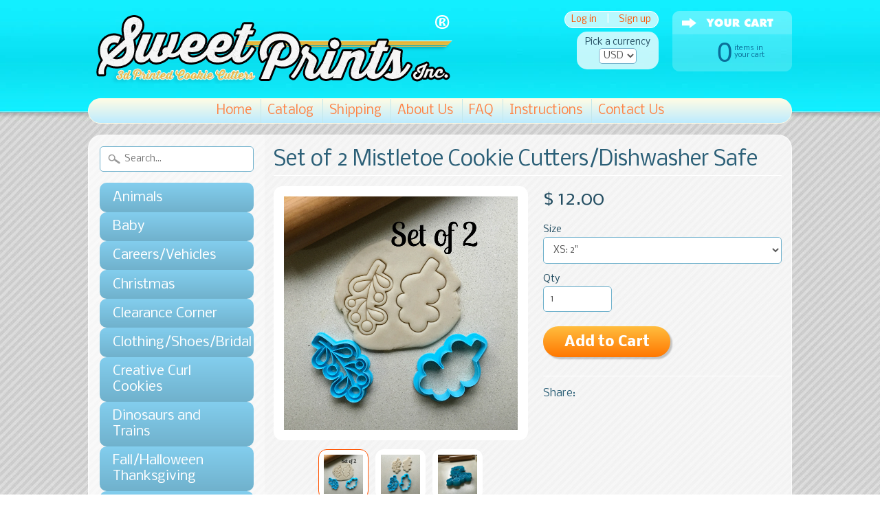

--- FILE ---
content_type: text/html; charset=utf-8
request_url: https://sweetprintsinc.com/products/set-of-2-mistletoe-cookie-cutters-dishwasher-safe
body_size: 18372
content:
<!DOCTYPE html>
<!--[if IE 8]> <html class="no-js lt-ie9" lang="en" > <![endif]-->
<!--[if gt IE 8]><!--> <html class="no-js" lang="en" > <!--<![endif]-->
<head>

<meta name="google-site-verification" content="bodNiq-DjMfaSFkpsdWPBaXpjpGrPEnT9z-z5lOyqHk" />
<meta name="p:domain_verify" content="f04f74b0dcfdba125c2863290560b421"/>












<meta charset="utf-8" />
<meta http-equiv="X-UA-Compatible" content="IE=edge" />  
<meta name="p:domain_verify" content="011b21719c59a6dcaea8f26a483d9556"/>
<script>
document.documentElement.className = document.documentElement.className.replace("no-js","js");
</script>  
<meta name="viewport" content="width=device-width, initial-scale=1.0">



  <link href='//fonts.googleapis.com/css?family=Lato' rel='stylesheet' type='text/css'>

 

    <link href='//fonts.googleapis.com/css?family=Nobile:400,400italic,700,700italic' rel='stylesheet' type='text/css'>
    

  
<link rel="shortcut icon" href="//sweetprintsinc.com/cdn/shop/t/3/assets/favicon.png?v=105795038215019460351422044235" />


    <title>Set of 2 Mistletoe Cookie Cutters/Dishwasher Safe | Sweet Prints Inc.</title> 





	<meta name="description" content="Made of PLA plastic.  Comes with one detailed and one matching outline cutter.  The detailed cutter measures a 1/2&quot; deep and the outline cutter measures 3/4&quot; deep. This cookie cutter comes in multiple sizes. The various sizes are as follows: Extra Small: 2&quot;  Small: 3&quot;  S/M:  3.5&quot;  Medium: 4&quot;  Large: 5&quot;  Extra Large: 6&quot;" />



<link rel="canonical" href="https://sweetprintsinc.com/products/set-of-2-mistletoe-cookie-cutters-dishwasher-safe" /> 

   <meta property="og:type" content="product" />
   <meta property="og:title" content="Set of 2 Mistletoe Cookie Cutters/Dishwasher Safe" />
   
      <meta property="og:image" content="http://sweetprintsinc.com/cdn/shop/products/IMG_7785_grande.jpg?v=1573160974" />
      <meta property="og:image:secure_url" content="https://sweetprintsinc.com/cdn/shop/products/IMG_7785_grande.jpg?v=1573160974" />
   
      <meta property="og:image" content="http://sweetprintsinc.com/cdn/shop/products/IMG_7786_grande.jpg?v=1573160976" />
      <meta property="og:image:secure_url" content="https://sweetprintsinc.com/cdn/shop/products/IMG_7786_grande.jpg?v=1573160976" />
   
      <meta property="og:image" content="http://sweetprintsinc.com/cdn/shop/products/IMG_7787_grande.jpg?v=1573160977" />
      <meta property="og:image:secure_url" content="https://sweetprintsinc.com/cdn/shop/products/IMG_7787_grande.jpg?v=1573160977" />
   
   <meta property="og:price:amount" content="12.00" />
   <meta property="og:price:currency" content="USD" />



   <meta property="og:description" content="Made of PLA plastic.  Comes with one detailed and one matching outline cutter.  The detailed cutter measures a 1/2&quot; deep and the outline cutter measures 3/4&quot; deep. This cookie cutter comes in multiple sizes. The various sizes are as follows: Extra Small: 2&quot;  Small: 3&quot;  S/M:  3.5&quot;  Medium: 4&quot;  Large: 5&quot;  Extra Large: 6&quot;" />


<meta property="og:url" content="https://sweetprintsinc.com/products/set-of-2-mistletoe-cookie-cutters-dishwasher-safe" />
<meta property="og:site_name" content="Sweet Prints Inc." />


<link href="//sweetprintsinc.com/cdn/shop/t/3/assets/styles.scss.css?v=71116734314819070041659606466" rel="stylesheet" type="text/css" media="all" />  

<script type="text/javascript" src="//ajax.googleapis.com/ajax/libs/jquery/1.11.0/jquery.min.js"></script>

<script src="//sweetprintsinc.com/cdn/shop/t/3/assets/shop.js?v=160897305885839232261564180000" type="text/javascript"></script> 



<script src="//sweetprintsinc.com/cdn/shopifycloud/storefront/assets/themes_support/option_selection-b017cd28.js" type="text/javascript"></script>

<!--[if lt IE 9]>
<script src="http://html5shim.googlecode.com/svn/trunk/html5.js"></script>
<![endif]-->  
  
<script>window.performance && window.performance.mark && window.performance.mark('shopify.content_for_header.start');</script><meta name="google-site-verification" content="bodNiq-DjMfaSFkpsdWPBaXpjpGrPEnT9z-z5lOyqHk">
<meta id="shopify-digital-wallet" name="shopify-digital-wallet" content="/7491613/digital_wallets/dialog">
<meta name="shopify-checkout-api-token" content="6e619bedaa1c6e662786e8d4511e5dfe">
<link rel="alternate" type="application/json+oembed" href="https://sweetprintsinc.com/products/set-of-2-mistletoe-cookie-cutters-dishwasher-safe.oembed">
<script async="async" src="/checkouts/internal/preloads.js?locale=en-US"></script>
<link rel="preconnect" href="https://shop.app" crossorigin="anonymous">
<script async="async" src="https://shop.app/checkouts/internal/preloads.js?locale=en-US&shop_id=7491613" crossorigin="anonymous"></script>
<script id="apple-pay-shop-capabilities" type="application/json">{"shopId":7491613,"countryCode":"US","currencyCode":"USD","merchantCapabilities":["supports3DS"],"merchantId":"gid:\/\/shopify\/Shop\/7491613","merchantName":"Sweet Prints Inc.","requiredBillingContactFields":["postalAddress","email"],"requiredShippingContactFields":["postalAddress","email"],"shippingType":"shipping","supportedNetworks":["visa","masterCard","amex","discover","elo","jcb"],"total":{"type":"pending","label":"Sweet Prints Inc.","amount":"1.00"},"shopifyPaymentsEnabled":true,"supportsSubscriptions":true}</script>
<script id="shopify-features" type="application/json">{"accessToken":"6e619bedaa1c6e662786e8d4511e5dfe","betas":["rich-media-storefront-analytics"],"domain":"sweetprintsinc.com","predictiveSearch":true,"shopId":7491613,"locale":"en"}</script>
<script>var Shopify = Shopify || {};
Shopify.shop = "sweet-prints-inc.myshopify.com";
Shopify.locale = "en";
Shopify.currency = {"active":"USD","rate":"1.0"};
Shopify.country = "US";
Shopify.theme = {"name":"Sunrise","id":9593728,"schema_name":null,"schema_version":null,"theme_store_id":57,"role":"main"};
Shopify.theme.handle = "null";
Shopify.theme.style = {"id":null,"handle":null};
Shopify.cdnHost = "sweetprintsinc.com/cdn";
Shopify.routes = Shopify.routes || {};
Shopify.routes.root = "/";</script>
<script type="module">!function(o){(o.Shopify=o.Shopify||{}).modules=!0}(window);</script>
<script>!function(o){function n(){var o=[];function n(){o.push(Array.prototype.slice.apply(arguments))}return n.q=o,n}var t=o.Shopify=o.Shopify||{};t.loadFeatures=n(),t.autoloadFeatures=n()}(window);</script>
<script>
  window.ShopifyPay = window.ShopifyPay || {};
  window.ShopifyPay.apiHost = "shop.app\/pay";
  window.ShopifyPay.redirectState = null;
</script>
<script id="shop-js-analytics" type="application/json">{"pageType":"product"}</script>
<script defer="defer" async type="module" src="//sweetprintsinc.com/cdn/shopifycloud/shop-js/modules/v2/client.init-shop-cart-sync_BN7fPSNr.en.esm.js"></script>
<script defer="defer" async type="module" src="//sweetprintsinc.com/cdn/shopifycloud/shop-js/modules/v2/chunk.common_Cbph3Kss.esm.js"></script>
<script defer="defer" async type="module" src="//sweetprintsinc.com/cdn/shopifycloud/shop-js/modules/v2/chunk.modal_DKumMAJ1.esm.js"></script>
<script type="module">
  await import("//sweetprintsinc.com/cdn/shopifycloud/shop-js/modules/v2/client.init-shop-cart-sync_BN7fPSNr.en.esm.js");
await import("//sweetprintsinc.com/cdn/shopifycloud/shop-js/modules/v2/chunk.common_Cbph3Kss.esm.js");
await import("//sweetprintsinc.com/cdn/shopifycloud/shop-js/modules/v2/chunk.modal_DKumMAJ1.esm.js");

  window.Shopify.SignInWithShop?.initShopCartSync?.({"fedCMEnabled":true,"windoidEnabled":true});

</script>
<script>
  window.Shopify = window.Shopify || {};
  if (!window.Shopify.featureAssets) window.Shopify.featureAssets = {};
  window.Shopify.featureAssets['shop-js'] = {"shop-cart-sync":["modules/v2/client.shop-cart-sync_CJVUk8Jm.en.esm.js","modules/v2/chunk.common_Cbph3Kss.esm.js","modules/v2/chunk.modal_DKumMAJ1.esm.js"],"init-fed-cm":["modules/v2/client.init-fed-cm_7Fvt41F4.en.esm.js","modules/v2/chunk.common_Cbph3Kss.esm.js","modules/v2/chunk.modal_DKumMAJ1.esm.js"],"init-shop-email-lookup-coordinator":["modules/v2/client.init-shop-email-lookup-coordinator_Cc088_bR.en.esm.js","modules/v2/chunk.common_Cbph3Kss.esm.js","modules/v2/chunk.modal_DKumMAJ1.esm.js"],"init-windoid":["modules/v2/client.init-windoid_hPopwJRj.en.esm.js","modules/v2/chunk.common_Cbph3Kss.esm.js","modules/v2/chunk.modal_DKumMAJ1.esm.js"],"shop-button":["modules/v2/client.shop-button_B0jaPSNF.en.esm.js","modules/v2/chunk.common_Cbph3Kss.esm.js","modules/v2/chunk.modal_DKumMAJ1.esm.js"],"shop-cash-offers":["modules/v2/client.shop-cash-offers_DPIskqss.en.esm.js","modules/v2/chunk.common_Cbph3Kss.esm.js","modules/v2/chunk.modal_DKumMAJ1.esm.js"],"shop-toast-manager":["modules/v2/client.shop-toast-manager_CK7RT69O.en.esm.js","modules/v2/chunk.common_Cbph3Kss.esm.js","modules/v2/chunk.modal_DKumMAJ1.esm.js"],"init-shop-cart-sync":["modules/v2/client.init-shop-cart-sync_BN7fPSNr.en.esm.js","modules/v2/chunk.common_Cbph3Kss.esm.js","modules/v2/chunk.modal_DKumMAJ1.esm.js"],"init-customer-accounts-sign-up":["modules/v2/client.init-customer-accounts-sign-up_CfPf4CXf.en.esm.js","modules/v2/client.shop-login-button_DeIztwXF.en.esm.js","modules/v2/chunk.common_Cbph3Kss.esm.js","modules/v2/chunk.modal_DKumMAJ1.esm.js"],"pay-button":["modules/v2/client.pay-button_CgIwFSYN.en.esm.js","modules/v2/chunk.common_Cbph3Kss.esm.js","modules/v2/chunk.modal_DKumMAJ1.esm.js"],"init-customer-accounts":["modules/v2/client.init-customer-accounts_DQ3x16JI.en.esm.js","modules/v2/client.shop-login-button_DeIztwXF.en.esm.js","modules/v2/chunk.common_Cbph3Kss.esm.js","modules/v2/chunk.modal_DKumMAJ1.esm.js"],"avatar":["modules/v2/client.avatar_BTnouDA3.en.esm.js"],"init-shop-for-new-customer-accounts":["modules/v2/client.init-shop-for-new-customer-accounts_CsZy_esa.en.esm.js","modules/v2/client.shop-login-button_DeIztwXF.en.esm.js","modules/v2/chunk.common_Cbph3Kss.esm.js","modules/v2/chunk.modal_DKumMAJ1.esm.js"],"shop-follow-button":["modules/v2/client.shop-follow-button_BRMJjgGd.en.esm.js","modules/v2/chunk.common_Cbph3Kss.esm.js","modules/v2/chunk.modal_DKumMAJ1.esm.js"],"checkout-modal":["modules/v2/client.checkout-modal_B9Drz_yf.en.esm.js","modules/v2/chunk.common_Cbph3Kss.esm.js","modules/v2/chunk.modal_DKumMAJ1.esm.js"],"shop-login-button":["modules/v2/client.shop-login-button_DeIztwXF.en.esm.js","modules/v2/chunk.common_Cbph3Kss.esm.js","modules/v2/chunk.modal_DKumMAJ1.esm.js"],"lead-capture":["modules/v2/client.lead-capture_DXYzFM3R.en.esm.js","modules/v2/chunk.common_Cbph3Kss.esm.js","modules/v2/chunk.modal_DKumMAJ1.esm.js"],"shop-login":["modules/v2/client.shop-login_CA5pJqmO.en.esm.js","modules/v2/chunk.common_Cbph3Kss.esm.js","modules/v2/chunk.modal_DKumMAJ1.esm.js"],"payment-terms":["modules/v2/client.payment-terms_BxzfvcZJ.en.esm.js","modules/v2/chunk.common_Cbph3Kss.esm.js","modules/v2/chunk.modal_DKumMAJ1.esm.js"]};
</script>
<script>(function() {
  var isLoaded = false;
  function asyncLoad() {
    if (isLoaded) return;
    isLoaded = true;
    var urls = ["https:\/\/js.smile.io\/v1\/smile-shopify.js?shop=sweet-prints-inc.myshopify.com"];
    for (var i = 0; i < urls.length; i++) {
      var s = document.createElement('script');
      s.type = 'text/javascript';
      s.async = true;
      s.src = urls[i];
      var x = document.getElementsByTagName('script')[0];
      x.parentNode.insertBefore(s, x);
    }
  };
  if(window.attachEvent) {
    window.attachEvent('onload', asyncLoad);
  } else {
    window.addEventListener('load', asyncLoad, false);
  }
})();</script>
<script id="__st">var __st={"a":7491613,"offset":-18000,"reqid":"ed16b236-0c11-46b1-a49e-93b26c5ca666-1769955328","pageurl":"sweetprintsinc.com\/products\/set-of-2-mistletoe-cookie-cutters-dishwasher-safe","u":"a9d7c58a533e","p":"product","rtyp":"product","rid":4354778267788};</script>
<script>window.ShopifyPaypalV4VisibilityTracking = true;</script>
<script id="captcha-bootstrap">!function(){'use strict';const t='contact',e='account',n='new_comment',o=[[t,t],['blogs',n],['comments',n],[t,'customer']],c=[[e,'customer_login'],[e,'guest_login'],[e,'recover_customer_password'],[e,'create_customer']],r=t=>t.map((([t,e])=>`form[action*='/${t}']:not([data-nocaptcha='true']) input[name='form_type'][value='${e}']`)).join(','),a=t=>()=>t?[...document.querySelectorAll(t)].map((t=>t.form)):[];function s(){const t=[...o],e=r(t);return a(e)}const i='password',u='form_key',d=['recaptcha-v3-token','g-recaptcha-response','h-captcha-response',i],f=()=>{try{return window.sessionStorage}catch{return}},m='__shopify_v',_=t=>t.elements[u];function p(t,e,n=!1){try{const o=window.sessionStorage,c=JSON.parse(o.getItem(e)),{data:r}=function(t){const{data:e,action:n}=t;return t[m]||n?{data:e,action:n}:{data:t,action:n}}(c);for(const[e,n]of Object.entries(r))t.elements[e]&&(t.elements[e].value=n);n&&o.removeItem(e)}catch(o){console.error('form repopulation failed',{error:o})}}const l='form_type',E='cptcha';function T(t){t.dataset[E]=!0}const w=window,h=w.document,L='Shopify',v='ce_forms',y='captcha';let A=!1;((t,e)=>{const n=(g='f06e6c50-85a8-45c8-87d0-21a2b65856fe',I='https://cdn.shopify.com/shopifycloud/storefront-forms-hcaptcha/ce_storefront_forms_captcha_hcaptcha.v1.5.2.iife.js',D={infoText:'Protected by hCaptcha',privacyText:'Privacy',termsText:'Terms'},(t,e,n)=>{const o=w[L][v],c=o.bindForm;if(c)return c(t,g,e,D).then(n);var r;o.q.push([[t,g,e,D],n]),r=I,A||(h.body.append(Object.assign(h.createElement('script'),{id:'captcha-provider',async:!0,src:r})),A=!0)});var g,I,D;w[L]=w[L]||{},w[L][v]=w[L][v]||{},w[L][v].q=[],w[L][y]=w[L][y]||{},w[L][y].protect=function(t,e){n(t,void 0,e),T(t)},Object.freeze(w[L][y]),function(t,e,n,w,h,L){const[v,y,A,g]=function(t,e,n){const i=e?o:[],u=t?c:[],d=[...i,...u],f=r(d),m=r(i),_=r(d.filter((([t,e])=>n.includes(e))));return[a(f),a(m),a(_),s()]}(w,h,L),I=t=>{const e=t.target;return e instanceof HTMLFormElement?e:e&&e.form},D=t=>v().includes(t);t.addEventListener('submit',(t=>{const e=I(t);if(!e)return;const n=D(e)&&!e.dataset.hcaptchaBound&&!e.dataset.recaptchaBound,o=_(e),c=g().includes(e)&&(!o||!o.value);(n||c)&&t.preventDefault(),c&&!n&&(function(t){try{if(!f())return;!function(t){const e=f();if(!e)return;const n=_(t);if(!n)return;const o=n.value;o&&e.removeItem(o)}(t);const e=Array.from(Array(32),(()=>Math.random().toString(36)[2])).join('');!function(t,e){_(t)||t.append(Object.assign(document.createElement('input'),{type:'hidden',name:u})),t.elements[u].value=e}(t,e),function(t,e){const n=f();if(!n)return;const o=[...t.querySelectorAll(`input[type='${i}']`)].map((({name:t})=>t)),c=[...d,...o],r={};for(const[a,s]of new FormData(t).entries())c.includes(a)||(r[a]=s);n.setItem(e,JSON.stringify({[m]:1,action:t.action,data:r}))}(t,e)}catch(e){console.error('failed to persist form',e)}}(e),e.submit())}));const S=(t,e)=>{t&&!t.dataset[E]&&(n(t,e.some((e=>e===t))),T(t))};for(const o of['focusin','change'])t.addEventListener(o,(t=>{const e=I(t);D(e)&&S(e,y())}));const B=e.get('form_key'),M=e.get(l),P=B&&M;t.addEventListener('DOMContentLoaded',(()=>{const t=y();if(P)for(const e of t)e.elements[l].value===M&&p(e,B);[...new Set([...A(),...v().filter((t=>'true'===t.dataset.shopifyCaptcha))])].forEach((e=>S(e,t)))}))}(h,new URLSearchParams(w.location.search),n,t,e,['guest_login'])})(!0,!0)}();</script>
<script integrity="sha256-4kQ18oKyAcykRKYeNunJcIwy7WH5gtpwJnB7kiuLZ1E=" data-source-attribution="shopify.loadfeatures" defer="defer" src="//sweetprintsinc.com/cdn/shopifycloud/storefront/assets/storefront/load_feature-a0a9edcb.js" crossorigin="anonymous"></script>
<script crossorigin="anonymous" defer="defer" src="//sweetprintsinc.com/cdn/shopifycloud/storefront/assets/shopify_pay/storefront-65b4c6d7.js?v=20250812"></script>
<script data-source-attribution="shopify.dynamic_checkout.dynamic.init">var Shopify=Shopify||{};Shopify.PaymentButton=Shopify.PaymentButton||{isStorefrontPortableWallets:!0,init:function(){window.Shopify.PaymentButton.init=function(){};var t=document.createElement("script");t.src="https://sweetprintsinc.com/cdn/shopifycloud/portable-wallets/latest/portable-wallets.en.js",t.type="module",document.head.appendChild(t)}};
</script>
<script data-source-attribution="shopify.dynamic_checkout.buyer_consent">
  function portableWalletsHideBuyerConsent(e){var t=document.getElementById("shopify-buyer-consent"),n=document.getElementById("shopify-subscription-policy-button");t&&n&&(t.classList.add("hidden"),t.setAttribute("aria-hidden","true"),n.removeEventListener("click",e))}function portableWalletsShowBuyerConsent(e){var t=document.getElementById("shopify-buyer-consent"),n=document.getElementById("shopify-subscription-policy-button");t&&n&&(t.classList.remove("hidden"),t.removeAttribute("aria-hidden"),n.addEventListener("click",e))}window.Shopify?.PaymentButton&&(window.Shopify.PaymentButton.hideBuyerConsent=portableWalletsHideBuyerConsent,window.Shopify.PaymentButton.showBuyerConsent=portableWalletsShowBuyerConsent);
</script>
<script data-source-attribution="shopify.dynamic_checkout.cart.bootstrap">document.addEventListener("DOMContentLoaded",(function(){function t(){return document.querySelector("shopify-accelerated-checkout-cart, shopify-accelerated-checkout")}if(t())Shopify.PaymentButton.init();else{new MutationObserver((function(e,n){t()&&(Shopify.PaymentButton.init(),n.disconnect())})).observe(document.body,{childList:!0,subtree:!0})}}));
</script>
<link id="shopify-accelerated-checkout-styles" rel="stylesheet" media="screen" href="https://sweetprintsinc.com/cdn/shopifycloud/portable-wallets/latest/accelerated-checkout-backwards-compat.css" crossorigin="anonymous">
<style id="shopify-accelerated-checkout-cart">
        #shopify-buyer-consent {
  margin-top: 1em;
  display: inline-block;
  width: 100%;
}

#shopify-buyer-consent.hidden {
  display: none;
}

#shopify-subscription-policy-button {
  background: none;
  border: none;
  padding: 0;
  text-decoration: underline;
  font-size: inherit;
  cursor: pointer;
}

#shopify-subscription-policy-button::before {
  box-shadow: none;
}

      </style>

<script>window.performance && window.performance.mark && window.performance.mark('shopify.content_for_header.end');</script>
<link href="https://monorail-edge.shopifysvc.com" rel="dns-prefetch">
<script>(function(){if ("sendBeacon" in navigator && "performance" in window) {try {var session_token_from_headers = performance.getEntriesByType('navigation')[0].serverTiming.find(x => x.name == '_s').description;} catch {var session_token_from_headers = undefined;}var session_cookie_matches = document.cookie.match(/_shopify_s=([^;]*)/);var session_token_from_cookie = session_cookie_matches && session_cookie_matches.length === 2 ? session_cookie_matches[1] : "";var session_token = session_token_from_headers || session_token_from_cookie || "";function handle_abandonment_event(e) {var entries = performance.getEntries().filter(function(entry) {return /monorail-edge.shopifysvc.com/.test(entry.name);});if (!window.abandonment_tracked && entries.length === 0) {window.abandonment_tracked = true;var currentMs = Date.now();var navigation_start = performance.timing.navigationStart;var payload = {shop_id: 7491613,url: window.location.href,navigation_start,duration: currentMs - navigation_start,session_token,page_type: "product"};window.navigator.sendBeacon("https://monorail-edge.shopifysvc.com/v1/produce", JSON.stringify({schema_id: "online_store_buyer_site_abandonment/1.1",payload: payload,metadata: {event_created_at_ms: currentMs,event_sent_at_ms: currentMs}}));}}window.addEventListener('pagehide', handle_abandonment_event);}}());</script>
<script id="web-pixels-manager-setup">(function e(e,d,r,n,o){if(void 0===o&&(o={}),!Boolean(null===(a=null===(i=window.Shopify)||void 0===i?void 0:i.analytics)||void 0===a?void 0:a.replayQueue)){var i,a;window.Shopify=window.Shopify||{};var t=window.Shopify;t.analytics=t.analytics||{};var s=t.analytics;s.replayQueue=[],s.publish=function(e,d,r){return s.replayQueue.push([e,d,r]),!0};try{self.performance.mark("wpm:start")}catch(e){}var l=function(){var e={modern:/Edge?\/(1{2}[4-9]|1[2-9]\d|[2-9]\d{2}|\d{4,})\.\d+(\.\d+|)|Firefox\/(1{2}[4-9]|1[2-9]\d|[2-9]\d{2}|\d{4,})\.\d+(\.\d+|)|Chrom(ium|e)\/(9{2}|\d{3,})\.\d+(\.\d+|)|(Maci|X1{2}).+ Version\/(15\.\d+|(1[6-9]|[2-9]\d|\d{3,})\.\d+)([,.]\d+|)( \(\w+\)|)( Mobile\/\w+|) Safari\/|Chrome.+OPR\/(9{2}|\d{3,})\.\d+\.\d+|(CPU[ +]OS|iPhone[ +]OS|CPU[ +]iPhone|CPU IPhone OS|CPU iPad OS)[ +]+(15[._]\d+|(1[6-9]|[2-9]\d|\d{3,})[._]\d+)([._]\d+|)|Android:?[ /-](13[3-9]|1[4-9]\d|[2-9]\d{2}|\d{4,})(\.\d+|)(\.\d+|)|Android.+Firefox\/(13[5-9]|1[4-9]\d|[2-9]\d{2}|\d{4,})\.\d+(\.\d+|)|Android.+Chrom(ium|e)\/(13[3-9]|1[4-9]\d|[2-9]\d{2}|\d{4,})\.\d+(\.\d+|)|SamsungBrowser\/([2-9]\d|\d{3,})\.\d+/,legacy:/Edge?\/(1[6-9]|[2-9]\d|\d{3,})\.\d+(\.\d+|)|Firefox\/(5[4-9]|[6-9]\d|\d{3,})\.\d+(\.\d+|)|Chrom(ium|e)\/(5[1-9]|[6-9]\d|\d{3,})\.\d+(\.\d+|)([\d.]+$|.*Safari\/(?![\d.]+ Edge\/[\d.]+$))|(Maci|X1{2}).+ Version\/(10\.\d+|(1[1-9]|[2-9]\d|\d{3,})\.\d+)([,.]\d+|)( \(\w+\)|)( Mobile\/\w+|) Safari\/|Chrome.+OPR\/(3[89]|[4-9]\d|\d{3,})\.\d+\.\d+|(CPU[ +]OS|iPhone[ +]OS|CPU[ +]iPhone|CPU IPhone OS|CPU iPad OS)[ +]+(10[._]\d+|(1[1-9]|[2-9]\d|\d{3,})[._]\d+)([._]\d+|)|Android:?[ /-](13[3-9]|1[4-9]\d|[2-9]\d{2}|\d{4,})(\.\d+|)(\.\d+|)|Mobile Safari.+OPR\/([89]\d|\d{3,})\.\d+\.\d+|Android.+Firefox\/(13[5-9]|1[4-9]\d|[2-9]\d{2}|\d{4,})\.\d+(\.\d+|)|Android.+Chrom(ium|e)\/(13[3-9]|1[4-9]\d|[2-9]\d{2}|\d{4,})\.\d+(\.\d+|)|Android.+(UC? ?Browser|UCWEB|U3)[ /]?(15\.([5-9]|\d{2,})|(1[6-9]|[2-9]\d|\d{3,})\.\d+)\.\d+|SamsungBrowser\/(5\.\d+|([6-9]|\d{2,})\.\d+)|Android.+MQ{2}Browser\/(14(\.(9|\d{2,})|)|(1[5-9]|[2-9]\d|\d{3,})(\.\d+|))(\.\d+|)|K[Aa][Ii]OS\/(3\.\d+|([4-9]|\d{2,})\.\d+)(\.\d+|)/},d=e.modern,r=e.legacy,n=navigator.userAgent;return n.match(d)?"modern":n.match(r)?"legacy":"unknown"}(),u="modern"===l?"modern":"legacy",c=(null!=n?n:{modern:"",legacy:""})[u],f=function(e){return[e.baseUrl,"/wpm","/b",e.hashVersion,"modern"===e.buildTarget?"m":"l",".js"].join("")}({baseUrl:d,hashVersion:r,buildTarget:u}),m=function(e){var d=e.version,r=e.bundleTarget,n=e.surface,o=e.pageUrl,i=e.monorailEndpoint;return{emit:function(e){var a=e.status,t=e.errorMsg,s=(new Date).getTime(),l=JSON.stringify({metadata:{event_sent_at_ms:s},events:[{schema_id:"web_pixels_manager_load/3.1",payload:{version:d,bundle_target:r,page_url:o,status:a,surface:n,error_msg:t},metadata:{event_created_at_ms:s}}]});if(!i)return console&&console.warn&&console.warn("[Web Pixels Manager] No Monorail endpoint provided, skipping logging."),!1;try{return self.navigator.sendBeacon.bind(self.navigator)(i,l)}catch(e){}var u=new XMLHttpRequest;try{return u.open("POST",i,!0),u.setRequestHeader("Content-Type","text/plain"),u.send(l),!0}catch(e){return console&&console.warn&&console.warn("[Web Pixels Manager] Got an unhandled error while logging to Monorail."),!1}}}}({version:r,bundleTarget:l,surface:e.surface,pageUrl:self.location.href,monorailEndpoint:e.monorailEndpoint});try{o.browserTarget=l,function(e){var d=e.src,r=e.async,n=void 0===r||r,o=e.onload,i=e.onerror,a=e.sri,t=e.scriptDataAttributes,s=void 0===t?{}:t,l=document.createElement("script"),u=document.querySelector("head"),c=document.querySelector("body");if(l.async=n,l.src=d,a&&(l.integrity=a,l.crossOrigin="anonymous"),s)for(var f in s)if(Object.prototype.hasOwnProperty.call(s,f))try{l.dataset[f]=s[f]}catch(e){}if(o&&l.addEventListener("load",o),i&&l.addEventListener("error",i),u)u.appendChild(l);else{if(!c)throw new Error("Did not find a head or body element to append the script");c.appendChild(l)}}({src:f,async:!0,onload:function(){if(!function(){var e,d;return Boolean(null===(d=null===(e=window.Shopify)||void 0===e?void 0:e.analytics)||void 0===d?void 0:d.initialized)}()){var d=window.webPixelsManager.init(e)||void 0;if(d){var r=window.Shopify.analytics;r.replayQueue.forEach((function(e){var r=e[0],n=e[1],o=e[2];d.publishCustomEvent(r,n,o)})),r.replayQueue=[],r.publish=d.publishCustomEvent,r.visitor=d.visitor,r.initialized=!0}}},onerror:function(){return m.emit({status:"failed",errorMsg:"".concat(f," has failed to load")})},sri:function(e){var d=/^sha384-[A-Za-z0-9+/=]+$/;return"string"==typeof e&&d.test(e)}(c)?c:"",scriptDataAttributes:o}),m.emit({status:"loading"})}catch(e){m.emit({status:"failed",errorMsg:(null==e?void 0:e.message)||"Unknown error"})}}})({shopId: 7491613,storefrontBaseUrl: "https://sweetprintsinc.com",extensionsBaseUrl: "https://extensions.shopifycdn.com/cdn/shopifycloud/web-pixels-manager",monorailEndpoint: "https://monorail-edge.shopifysvc.com/unstable/produce_batch",surface: "storefront-renderer",enabledBetaFlags: ["2dca8a86"],webPixelsConfigList: [{"id":"510755061","configuration":"{\"config\":\"{\\\"pixel_id\\\":\\\"AW-849645267\\\",\\\"target_country\\\":\\\"US\\\",\\\"gtag_events\\\":[{\\\"type\\\":\\\"search\\\",\\\"action_label\\\":\\\"AW-849645267\\\/b6tkCPHlsYsBENOdkpUD\\\"},{\\\"type\\\":\\\"begin_checkout\\\",\\\"action_label\\\":\\\"AW-849645267\\\/haxjCO7lsYsBENOdkpUD\\\"},{\\\"type\\\":\\\"view_item\\\",\\\"action_label\\\":[\\\"AW-849645267\\\/pDg5COjlsYsBENOdkpUD\\\",\\\"MC-SQP6XXT735\\\"]},{\\\"type\\\":\\\"purchase\\\",\\\"action_label\\\":[\\\"AW-849645267\\\/6bVHCOXlsYsBENOdkpUD\\\",\\\"MC-SQP6XXT735\\\"]},{\\\"type\\\":\\\"page_view\\\",\\\"action_label\\\":[\\\"AW-849645267\\\/W30rCOLlsYsBENOdkpUD\\\",\\\"MC-SQP6XXT735\\\"]},{\\\"type\\\":\\\"add_payment_info\\\",\\\"action_label\\\":\\\"AW-849645267\\\/OHT6CPTlsYsBENOdkpUD\\\"},{\\\"type\\\":\\\"add_to_cart\\\",\\\"action_label\\\":\\\"AW-849645267\\\/a3xRCOvlsYsBENOdkpUD\\\"}],\\\"enable_monitoring_mode\\\":false}\"}","eventPayloadVersion":"v1","runtimeContext":"OPEN","scriptVersion":"b2a88bafab3e21179ed38636efcd8a93","type":"APP","apiClientId":1780363,"privacyPurposes":[],"dataSharingAdjustments":{"protectedCustomerApprovalScopes":["read_customer_address","read_customer_email","read_customer_name","read_customer_personal_data","read_customer_phone"]}},{"id":"164266229","configuration":"{\"pixel_id\":\"378123195892632\",\"pixel_type\":\"facebook_pixel\",\"metaapp_system_user_token\":\"-\"}","eventPayloadVersion":"v1","runtimeContext":"OPEN","scriptVersion":"ca16bc87fe92b6042fbaa3acc2fbdaa6","type":"APP","apiClientId":2329312,"privacyPurposes":["ANALYTICS","MARKETING","SALE_OF_DATA"],"dataSharingAdjustments":{"protectedCustomerApprovalScopes":["read_customer_address","read_customer_email","read_customer_name","read_customer_personal_data","read_customer_phone"]}},{"id":"72188149","configuration":"{\"tagID\":\"2620827605687\"}","eventPayloadVersion":"v1","runtimeContext":"STRICT","scriptVersion":"18031546ee651571ed29edbe71a3550b","type":"APP","apiClientId":3009811,"privacyPurposes":["ANALYTICS","MARKETING","SALE_OF_DATA"],"dataSharingAdjustments":{"protectedCustomerApprovalScopes":["read_customer_address","read_customer_email","read_customer_name","read_customer_personal_data","read_customer_phone"]}},{"id":"84967669","eventPayloadVersion":"v1","runtimeContext":"LAX","scriptVersion":"1","type":"CUSTOM","privacyPurposes":["ANALYTICS"],"name":"Google Analytics tag (migrated)"},{"id":"shopify-app-pixel","configuration":"{}","eventPayloadVersion":"v1","runtimeContext":"STRICT","scriptVersion":"0450","apiClientId":"shopify-pixel","type":"APP","privacyPurposes":["ANALYTICS","MARKETING"]},{"id":"shopify-custom-pixel","eventPayloadVersion":"v1","runtimeContext":"LAX","scriptVersion":"0450","apiClientId":"shopify-pixel","type":"CUSTOM","privacyPurposes":["ANALYTICS","MARKETING"]}],isMerchantRequest: false,initData: {"shop":{"name":"Sweet Prints Inc.","paymentSettings":{"currencyCode":"USD"},"myshopifyDomain":"sweet-prints-inc.myshopify.com","countryCode":"US","storefrontUrl":"https:\/\/sweetprintsinc.com"},"customer":null,"cart":null,"checkout":null,"productVariants":[{"price":{"amount":12.0,"currencyCode":"USD"},"product":{"title":"Set of 2 Mistletoe Cookie Cutters\/Dishwasher Safe","vendor":"Sweet Prints","id":"4354778267788","untranslatedTitle":"Set of 2 Mistletoe Cookie Cutters\/Dishwasher Safe","url":"\/products\/set-of-2-mistletoe-cookie-cutters-dishwasher-safe","type":"Cookie Cutters"},"id":"31208522809484","image":{"src":"\/\/sweetprintsinc.com\/cdn\/shop\/products\/IMG_7785.jpg?v=1573160974"},"sku":"","title":"XS:  2\"","untranslatedTitle":"XS:  2\""},{"price":{"amount":14.0,"currencyCode":"USD"},"product":{"title":"Set of 2 Mistletoe Cookie Cutters\/Dishwasher Safe","vendor":"Sweet Prints","id":"4354778267788","untranslatedTitle":"Set of 2 Mistletoe Cookie Cutters\/Dishwasher Safe","url":"\/products\/set-of-2-mistletoe-cookie-cutters-dishwasher-safe","type":"Cookie Cutters"},"id":"31208522842252","image":{"src":"\/\/sweetprintsinc.com\/cdn\/shop\/products\/IMG_7785.jpg?v=1573160974"},"sku":"","title":"Small:  3\"","untranslatedTitle":"Small:  3\""},{"price":{"amount":15.0,"currencyCode":"USD"},"product":{"title":"Set of 2 Mistletoe Cookie Cutters\/Dishwasher Safe","vendor":"Sweet Prints","id":"4354778267788","untranslatedTitle":"Set of 2 Mistletoe Cookie Cutters\/Dishwasher Safe","url":"\/products\/set-of-2-mistletoe-cookie-cutters-dishwasher-safe","type":"Cookie Cutters"},"id":"31208522875020","image":{"src":"\/\/sweetprintsinc.com\/cdn\/shop\/products\/IMG_7785.jpg?v=1573160974"},"sku":"","title":"S\/M:  3.5\"","untranslatedTitle":"S\/M:  3.5\""},{"price":{"amount":16.0,"currencyCode":"USD"},"product":{"title":"Set of 2 Mistletoe Cookie Cutters\/Dishwasher Safe","vendor":"Sweet Prints","id":"4354778267788","untranslatedTitle":"Set of 2 Mistletoe Cookie Cutters\/Dishwasher Safe","url":"\/products\/set-of-2-mistletoe-cookie-cutters-dishwasher-safe","type":"Cookie Cutters"},"id":"31208522907788","image":{"src":"\/\/sweetprintsinc.com\/cdn\/shop\/products\/IMG_7785.jpg?v=1573160974"},"sku":"","title":"Medium:  4\"","untranslatedTitle":"Medium:  4\""},{"price":{"amount":18.0,"currencyCode":"USD"},"product":{"title":"Set of 2 Mistletoe Cookie Cutters\/Dishwasher Safe","vendor":"Sweet Prints","id":"4354778267788","untranslatedTitle":"Set of 2 Mistletoe Cookie Cutters\/Dishwasher Safe","url":"\/products\/set-of-2-mistletoe-cookie-cutters-dishwasher-safe","type":"Cookie Cutters"},"id":"31208522940556","image":{"src":"\/\/sweetprintsinc.com\/cdn\/shop\/products\/IMG_7785.jpg?v=1573160974"},"sku":"","title":"Large:  5\"","untranslatedTitle":"Large:  5\""},{"price":{"amount":20.0,"currencyCode":"USD"},"product":{"title":"Set of 2 Mistletoe Cookie Cutters\/Dishwasher Safe","vendor":"Sweet Prints","id":"4354778267788","untranslatedTitle":"Set of 2 Mistletoe Cookie Cutters\/Dishwasher Safe","url":"\/products\/set-of-2-mistletoe-cookie-cutters-dishwasher-safe","type":"Cookie Cutters"},"id":"31208522973324","image":{"src":"\/\/sweetprintsinc.com\/cdn\/shop\/products\/IMG_7785.jpg?v=1573160974"},"sku":"","title":"X-large:  6\"","untranslatedTitle":"X-large:  6\""}],"purchasingCompany":null},},"https://sweetprintsinc.com/cdn","1d2a099fw23dfb22ep557258f5m7a2edbae",{"modern":"","legacy":""},{"shopId":"7491613","storefrontBaseUrl":"https:\/\/sweetprintsinc.com","extensionBaseUrl":"https:\/\/extensions.shopifycdn.com\/cdn\/shopifycloud\/web-pixels-manager","surface":"storefront-renderer","enabledBetaFlags":"[\"2dca8a86\"]","isMerchantRequest":"false","hashVersion":"1d2a099fw23dfb22ep557258f5m7a2edbae","publish":"custom","events":"[[\"page_viewed\",{}],[\"product_viewed\",{\"productVariant\":{\"price\":{\"amount\":12.0,\"currencyCode\":\"USD\"},\"product\":{\"title\":\"Set of 2 Mistletoe Cookie Cutters\/Dishwasher Safe\",\"vendor\":\"Sweet Prints\",\"id\":\"4354778267788\",\"untranslatedTitle\":\"Set of 2 Mistletoe Cookie Cutters\/Dishwasher Safe\",\"url\":\"\/products\/set-of-2-mistletoe-cookie-cutters-dishwasher-safe\",\"type\":\"Cookie Cutters\"},\"id\":\"31208522809484\",\"image\":{\"src\":\"\/\/sweetprintsinc.com\/cdn\/shop\/products\/IMG_7785.jpg?v=1573160974\"},\"sku\":\"\",\"title\":\"XS:  2\\\"\",\"untranslatedTitle\":\"XS:  2\\\"\"}}]]"});</script><script>
  window.ShopifyAnalytics = window.ShopifyAnalytics || {};
  window.ShopifyAnalytics.meta = window.ShopifyAnalytics.meta || {};
  window.ShopifyAnalytics.meta.currency = 'USD';
  var meta = {"product":{"id":4354778267788,"gid":"gid:\/\/shopify\/Product\/4354778267788","vendor":"Sweet Prints","type":"Cookie Cutters","handle":"set-of-2-mistletoe-cookie-cutters-dishwasher-safe","variants":[{"id":31208522809484,"price":1200,"name":"Set of 2 Mistletoe Cookie Cutters\/Dishwasher Safe - XS:  2\"","public_title":"XS:  2\"","sku":""},{"id":31208522842252,"price":1400,"name":"Set of 2 Mistletoe Cookie Cutters\/Dishwasher Safe - Small:  3\"","public_title":"Small:  3\"","sku":""},{"id":31208522875020,"price":1500,"name":"Set of 2 Mistletoe Cookie Cutters\/Dishwasher Safe - S\/M:  3.5\"","public_title":"S\/M:  3.5\"","sku":""},{"id":31208522907788,"price":1600,"name":"Set of 2 Mistletoe Cookie Cutters\/Dishwasher Safe - Medium:  4\"","public_title":"Medium:  4\"","sku":""},{"id":31208522940556,"price":1800,"name":"Set of 2 Mistletoe Cookie Cutters\/Dishwasher Safe - Large:  5\"","public_title":"Large:  5\"","sku":""},{"id":31208522973324,"price":2000,"name":"Set of 2 Mistletoe Cookie Cutters\/Dishwasher Safe - X-large:  6\"","public_title":"X-large:  6\"","sku":""}],"remote":false},"page":{"pageType":"product","resourceType":"product","resourceId":4354778267788,"requestId":"ed16b236-0c11-46b1-a49e-93b26c5ca666-1769955328"}};
  for (var attr in meta) {
    window.ShopifyAnalytics.meta[attr] = meta[attr];
  }
</script>
<script class="analytics">
  (function () {
    var customDocumentWrite = function(content) {
      var jquery = null;

      if (window.jQuery) {
        jquery = window.jQuery;
      } else if (window.Checkout && window.Checkout.$) {
        jquery = window.Checkout.$;
      }

      if (jquery) {
        jquery('body').append(content);
      }
    };

    var hasLoggedConversion = function(token) {
      if (token) {
        return document.cookie.indexOf('loggedConversion=' + token) !== -1;
      }
      return false;
    }

    var setCookieIfConversion = function(token) {
      if (token) {
        var twoMonthsFromNow = new Date(Date.now());
        twoMonthsFromNow.setMonth(twoMonthsFromNow.getMonth() + 2);

        document.cookie = 'loggedConversion=' + token + '; expires=' + twoMonthsFromNow;
      }
    }

    var trekkie = window.ShopifyAnalytics.lib = window.trekkie = window.trekkie || [];
    if (trekkie.integrations) {
      return;
    }
    trekkie.methods = [
      'identify',
      'page',
      'ready',
      'track',
      'trackForm',
      'trackLink'
    ];
    trekkie.factory = function(method) {
      return function() {
        var args = Array.prototype.slice.call(arguments);
        args.unshift(method);
        trekkie.push(args);
        return trekkie;
      };
    };
    for (var i = 0; i < trekkie.methods.length; i++) {
      var key = trekkie.methods[i];
      trekkie[key] = trekkie.factory(key);
    }
    trekkie.load = function(config) {
      trekkie.config = config || {};
      trekkie.config.initialDocumentCookie = document.cookie;
      var first = document.getElementsByTagName('script')[0];
      var script = document.createElement('script');
      script.type = 'text/javascript';
      script.onerror = function(e) {
        var scriptFallback = document.createElement('script');
        scriptFallback.type = 'text/javascript';
        scriptFallback.onerror = function(error) {
                var Monorail = {
      produce: function produce(monorailDomain, schemaId, payload) {
        var currentMs = new Date().getTime();
        var event = {
          schema_id: schemaId,
          payload: payload,
          metadata: {
            event_created_at_ms: currentMs,
            event_sent_at_ms: currentMs
          }
        };
        return Monorail.sendRequest("https://" + monorailDomain + "/v1/produce", JSON.stringify(event));
      },
      sendRequest: function sendRequest(endpointUrl, payload) {
        // Try the sendBeacon API
        if (window && window.navigator && typeof window.navigator.sendBeacon === 'function' && typeof window.Blob === 'function' && !Monorail.isIos12()) {
          var blobData = new window.Blob([payload], {
            type: 'text/plain'
          });

          if (window.navigator.sendBeacon(endpointUrl, blobData)) {
            return true;
          } // sendBeacon was not successful

        } // XHR beacon

        var xhr = new XMLHttpRequest();

        try {
          xhr.open('POST', endpointUrl);
          xhr.setRequestHeader('Content-Type', 'text/plain');
          xhr.send(payload);
        } catch (e) {
          console.log(e);
        }

        return false;
      },
      isIos12: function isIos12() {
        return window.navigator.userAgent.lastIndexOf('iPhone; CPU iPhone OS 12_') !== -1 || window.navigator.userAgent.lastIndexOf('iPad; CPU OS 12_') !== -1;
      }
    };
    Monorail.produce('monorail-edge.shopifysvc.com',
      'trekkie_storefront_load_errors/1.1',
      {shop_id: 7491613,
      theme_id: 9593728,
      app_name: "storefront",
      context_url: window.location.href,
      source_url: "//sweetprintsinc.com/cdn/s/trekkie.storefront.c59ea00e0474b293ae6629561379568a2d7c4bba.min.js"});

        };
        scriptFallback.async = true;
        scriptFallback.src = '//sweetprintsinc.com/cdn/s/trekkie.storefront.c59ea00e0474b293ae6629561379568a2d7c4bba.min.js';
        first.parentNode.insertBefore(scriptFallback, first);
      };
      script.async = true;
      script.src = '//sweetprintsinc.com/cdn/s/trekkie.storefront.c59ea00e0474b293ae6629561379568a2d7c4bba.min.js';
      first.parentNode.insertBefore(script, first);
    };
    trekkie.load(
      {"Trekkie":{"appName":"storefront","development":false,"defaultAttributes":{"shopId":7491613,"isMerchantRequest":null,"themeId":9593728,"themeCityHash":"12129003678485196601","contentLanguage":"en","currency":"USD","eventMetadataId":"2126226e-9571-4475-9b93-bb4578b56e11"},"isServerSideCookieWritingEnabled":true,"monorailRegion":"shop_domain","enabledBetaFlags":["65f19447","b5387b81"]},"Session Attribution":{},"S2S":{"facebookCapiEnabled":false,"source":"trekkie-storefront-renderer","apiClientId":580111}}
    );

    var loaded = false;
    trekkie.ready(function() {
      if (loaded) return;
      loaded = true;

      window.ShopifyAnalytics.lib = window.trekkie;

      var originalDocumentWrite = document.write;
      document.write = customDocumentWrite;
      try { window.ShopifyAnalytics.merchantGoogleAnalytics.call(this); } catch(error) {};
      document.write = originalDocumentWrite;

      window.ShopifyAnalytics.lib.page(null,{"pageType":"product","resourceType":"product","resourceId":4354778267788,"requestId":"ed16b236-0c11-46b1-a49e-93b26c5ca666-1769955328","shopifyEmitted":true});

      var match = window.location.pathname.match(/checkouts\/(.+)\/(thank_you|post_purchase)/)
      var token = match? match[1]: undefined;
      if (!hasLoggedConversion(token)) {
        setCookieIfConversion(token);
        window.ShopifyAnalytics.lib.track("Viewed Product",{"currency":"USD","variantId":31208522809484,"productId":4354778267788,"productGid":"gid:\/\/shopify\/Product\/4354778267788","name":"Set of 2 Mistletoe Cookie Cutters\/Dishwasher Safe - XS:  2\"","price":"12.00","sku":"","brand":"Sweet Prints","variant":"XS:  2\"","category":"Cookie Cutters","nonInteraction":true,"remote":false},undefined,undefined,{"shopifyEmitted":true});
      window.ShopifyAnalytics.lib.track("monorail:\/\/trekkie_storefront_viewed_product\/1.1",{"currency":"USD","variantId":31208522809484,"productId":4354778267788,"productGid":"gid:\/\/shopify\/Product\/4354778267788","name":"Set of 2 Mistletoe Cookie Cutters\/Dishwasher Safe - XS:  2\"","price":"12.00","sku":"","brand":"Sweet Prints","variant":"XS:  2\"","category":"Cookie Cutters","nonInteraction":true,"remote":false,"referer":"https:\/\/sweetprintsinc.com\/products\/set-of-2-mistletoe-cookie-cutters-dishwasher-safe"});
      }
    });


        var eventsListenerScript = document.createElement('script');
        eventsListenerScript.async = true;
        eventsListenerScript.src = "//sweetprintsinc.com/cdn/shopifycloud/storefront/assets/shop_events_listener-3da45d37.js";
        document.getElementsByTagName('head')[0].appendChild(eventsListenerScript);

})();</script>
  <script>
  if (!window.ga || (window.ga && typeof window.ga !== 'function')) {
    window.ga = function ga() {
      (window.ga.q = window.ga.q || []).push(arguments);
      if (window.Shopify && window.Shopify.analytics && typeof window.Shopify.analytics.publish === 'function') {
        window.Shopify.analytics.publish("ga_stub_called", {}, {sendTo: "google_osp_migration"});
      }
      console.error("Shopify's Google Analytics stub called with:", Array.from(arguments), "\nSee https://help.shopify.com/manual/promoting-marketing/pixels/pixel-migration#google for more information.");
    };
    if (window.Shopify && window.Shopify.analytics && typeof window.Shopify.analytics.publish === 'function') {
      window.Shopify.analytics.publish("ga_stub_initialized", {}, {sendTo: "google_osp_migration"});
    }
  }
</script>
<script
  defer
  src="https://sweetprintsinc.com/cdn/shopifycloud/perf-kit/shopify-perf-kit-3.1.0.min.js"
  data-application="storefront-renderer"
  data-shop-id="7491613"
  data-render-region="gcp-us-central1"
  data-page-type="product"
  data-theme-instance-id="9593728"
  data-theme-name=""
  data-theme-version=""
  data-monorail-region="shop_domain"
  data-resource-timing-sampling-rate="10"
  data-shs="true"
  data-shs-beacon="true"
  data-shs-export-with-fetch="true"
  data-shs-logs-sample-rate="1"
  data-shs-beacon-endpoint="https://sweetprintsinc.com/api/collect"
></script>
</head>

<body id="product" data-curr-format="$ {{amount}}" data-shop-currency="USD">
   <div id="site-wrap">
      <header id="header" class="clearfix">	
         <div class="row clearfix">
            <div class="logo">
                  
                <a class="newfont" href="/" title="Sweet Prints Inc.">
                  
                     <img src="//sweetprintsinc.com/cdn/shop/t/3/assets/logo.png?v=105831983325594460071598377183" alt="Sweet Prints Inc." />
                  
                </a>
                               
            </div>
            
           
<div id="curr-switcher">
<label for="currencies">Pick a currency</label>
<select id="currencies" name="currencies">
  
  
  <option value="USD" selected="selected">USD</option>
  
    
  
    
    <option value="GBP">GBP</option>
    
  
    
    <option value="EUR">EUR</option>
    
  
    
    <option value="CAD">CAD</option>
    
  
</select>
</div>

           
            
            <div class="login-top hide-mobile">
                     
                          <a href="/account/login">Log in</a> | <a href="/account/register">Sign up</a>
                                 
            </div>
                       

            <div class="cart-info hide-mobile">
               <a href="/cart"><em>0</em> <span>items in your cart</span></a>
            </div>
         </div>

         
<nav class="top-menu hide-mobile clearfix" role="navigation">
  <ul>
   
      
      
         <li>
            <a class="" href="/">Home</a>
         </li>
      
   
      
      
         <li>
            <a class="" href="/collections/all">Catalog</a>
         </li>
      
   
      
      
         <li>
            <a class="" href="/blogs/news">Shipping</a>
         </li>
      
   
      
      
         <li>
            <a class="" href="/pages/about-us">About Us</a>
         </li>
      
   
      
      
         <li>
            <a class="" href="/pages/faq">FAQ</a>
         </li>
      
   
      
      
         <li>
            <a class="" href="/pages/instructions">Instructions</a>
         </li>
      
   
      
      
         <li>
            <a class="" href="/pages/contact-us">Contact Us</a>
         </li>
      
   
  </ul>
</nav>


         <nav class="off-canvas-navigation show-mobile newfont">
            <a href="#menu" class="menu-button">Menu</a>			
            
               <a href="/account" class="">Account</a>			
            
            <a href="/cart" class="">Cart</a>			
         </nav> 
      </header>

   <div id="content">
      <section role="complementary" id="sidebar">
   <nav role="navigation" id="menu">
      <form method="get" action="/search" class="search-form">
			<fieldset>
			<input type="text" placeholder="Search..." name="q" id="search-input">
			<button type="submit" class="button">Search</button>
			</fieldset>
		</form>          
      
      
      <ul id="side-menu">
         	
            <li>
            
               
               
               
                
                  <h3 class=""><a href="/collections/animals">Animals</a></h3>
                              
            
               
               
               
                
                  <h3 class=""><a href="/collections/musical-instruments-notes">Baby</a></h3>
                              
            
               
               
               
                
                  <h3 class=""><a href="/collections/careers">Careers/Vehicles</a></h3>
                              
            
               
               
               
                
                  <h3 class=""><a href="/collections/happy-holidays/Christmas">Christmas</a></h3>
                              
            
               
               
               
                
                  <h3 class=""><a href="/collections/clearance-corner">Clearance Corner</a></h3>
                              
            
               
               
               
                
                  <h3 class=""><a href="/collections/clothing-shoes">Clothing/Shoes/Bridal</a></h3>
                              
            
               
               
               
                
                  <h3 class=""><a href="/collections/creative-curl-cookies">Creative Curl Cookies</a></h3>
                              
            
               
               
               
                
                  <h3 class=""><a href="/collections/dinosaurs">Dinosaurs and Trains</a></h3>
                              
            
               
               
               
                
                  <h3 class=""><a href="/collections/autumn">Fall/Halloween Thanksgiving</a></h3>
                              
            
               
               
               
                
                  <h3 class=""><a href="/collections/happy-holidays">Holidays/Special Days</a></h3>
                              
            
               
               
               
                
                  <h3 class=""><a href="/collections/clearance-cookie-cutters">Household Items/Food</a></h3>
                              
            
               
               
               
                
                  <h3 class=""><a href="/collections/numbers">Letters/Numbers</a></h3>
                              
            
               
               
               
                
                  <h3 class=""><a href="/collections/plaques-or-frames">Lettered Numbers/Word Numbers</a></h3>
                              
            
               
               
               
                
                  <h3 class=""><a href="/collections/music-party">Music/Party</a></h3>
                              
            
               
               
               
                
                  <h3 class=""><a href="/collections/newest-products">Newest Designs</a></h3>
                              
            
               
               
               
                
                  <h3 class=""><a href="/collections/science-fun">Science Fun</a></h3>
                              
            
               
               
               
                
                  <h3 class=""><a href="/collections/school-office-supplies">School/Office Supplies</a></h3>
                              
            
               
               
               
                
                  <h3 class=""><a href="/collections/simply-outlines">Simply Outlines</a></h3>
                              
            
               
               
               
                
                  <h3 class=""><a href="/collections/sports">Sports</a></h3>
                              
            
               
               
               
                
                  <h3 class=""><a href="/collections/summertime-fun">Summer Fun</a></h3>
                              
            
               
               
               
                
                  <h3 class=""><a href="/collections/valentine-st-patricks-day">Valentine/St. Patrick&#39;s Day</a></h3>
                              
            
               
               
               
                
                  <h3 class=""><a href="/products/sweet-prints-gift-cards">Gift Card</a></h3>
                              
            
               
               
               
                
                  <h3 class=""><a href="/collections/miscellaneous">Miscellaneous</a></h3>
                              
            
            
            
               <div class="hide show-mobile">
               
                  
                  
                  
                  
                     <h3 class=""><a href="/">Home</a></h3>
                                    
               
                  
                  
                  
                  
                     <h3 class=""><a href="/collections/all">Catalog</a></h3>
                                    
               
                  
                  
                  
                  
                     <h3 class=""><a href="/blogs/news">Shipping</a></h3>
                                    
               
                  
                  
                  
                  
                     <h3 class=""><a href="/pages/about-us">About Us</a></h3>
                                    
               
                  
                  
                  
                  
                     <h3 class=""><a href="/pages/faq">FAQ</a></h3>
                                    
               
                  
                  
                  
                  
                     <h3 class=""><a href="/pages/instructions">Instructions</a></h3>
                                    
               
                  
                  
                  
                  
                     <h3 class=""><a href="/pages/contact-us">Contact Us</a></h3>
                                    
               
               </div>
                        
            
            </li>
         
         
                  
         
         
         </ul>         
            
	</nav>
   
   
   <aside class="social-links">
      <h3>Stay in touch</h3>
      
      <a href="http://on.fb.me/1hrV04a" title="Facebook"><img src="//sweetprintsinc.com/cdn/shop/t/3/assets/icon-facebook.png?v=45489283400407693301421692344" alt="Facebook" /></a>				
      <a href="https://www.pinterest.com/hairdr77/" title="Pinterest"><img src="//sweetprintsinc.com/cdn/shop/t/3/assets/icon-pinterest.png?v=80757410977697932111421692345" alt="Pinterest" /></a>            	                
      
      				
      				
          
          			
      <a href="http://instagram.com/sweet.prints.inc" title="Instagram"><img src="//sweetprintsinc.com/cdn/shop/t/3/assets/icon-instagram.png?v=20053240546488737121421692345" alt="Instagram" /></a>        		
                 
                       
                             
   </aside>
   



      

   
   
   
   <aside class="top-sellers">
      <h3>Popular products</h3>
      <ul>
      
         
            <li>
            <a href="/products/number-67-cookie-cutters-dishwasher-safe-1" title="Number 67 Cookie Cutters/Dishwasher Safe"><img src="//sweetprintsinc.com/cdn/shop/files/IMG_1713_medium.jpg?v=1763400293" alt="Number 67 Cookie Cutters/Dishwasher Safe" />
            <span class="top-title">Number 67 Cookie Cutters/Dishwasher Safe
            <i>
            
               
                  <small>from</small> $ 6.00
               
                        
            </i>
            </span></a>
            </li>
         
            <li>
            <a href="/products/number-67-cookie-cutters-dishwasher-safe" title="Number 67 Cookie Cutters/Dishwasher Safe"><img src="//sweetprintsinc.com/cdn/shop/files/IMG_1711_medium.jpg?v=1763400401" alt="Number 67 Cookie Cutters/Dishwasher Safe" />
            <span class="top-title">Number 67 Cookie Cutters/Dishwasher Safe
            <i>
            
               
                  <small>from</small> $ 6.00
               
                        
            </i>
            </span></a>
            </li>
         
            <li>
            <a href="/products/6-7-cookie-cutters-set-of-2-dishwasher-safe" title="6-7 Cookie Cutters/Set of 2/Dishwasher Safe"><img src="//sweetprintsinc.com/cdn/shop/files/6-7reg_medium.jpg?v=1760205226" alt="6-7 Cookie Cutters/Set of 2/Dishwasher Safe" />
            <span class="top-title">6-7 Cookie Cutters/Set of 2/Dishwasher Safe
            <i>
            
               
                  <small>from</small> $ 12.00
               
                        
            </i>
            </span></a>
            </li>
         
            <li>
            <a href="/products/set-of-2-2026-cookie-cutters-fun-dishwasher-safe" title="Set of 2 2026 Cookie Cutters Fun/Dishwasher Safe"><img src="//sweetprintsinc.com/cdn/shop/files/2026set_medium.jpg?v=1758299511" alt="Set of 2 2026 Cookie Cutters Fun/Dishwasher Safe" />
            <span class="top-title">Set of 2 2026 Cookie Cutters Fun/Dishwasher Safe
            <i>
            
               
                  <small>from</small> $ 12.00
               
                        
            </i>
            </span></a>
            </li>
         
            <li>
            <a href="/products/2026-cookie-cutter-fun-dishwasher-safe-1" title="2026 Cookie Cutter Fun/Dishwasher Safe"><img src="//sweetprintsinc.com/cdn/shop/files/2026outt_medium.jpg?v=1758299408" alt="2026 Cookie Cutter Fun/Dishwasher Safe" />
            <span class="top-title">2026 Cookie Cutter Fun/Dishwasher Safe
            <i>
            
               
                  <small>from</small> $ 6.00
               
                        
            </i>
            </span></a>
            </li>
         
		      
      </ul>
   </aside>
   
   
</section>         
      <section role="main" id="main"> 
         
         
         
<div itemscope itemtype="http://schema.org/Product" id="prod-4354778267788" class="clearfix">
   <meta itemprop="url" content="https://sweetprintsinc.com/products/set-of-2-mistletoe-cookie-cutters-dishwasher-safe" />
   <meta itemprop="image" content="//sweetprintsinc.com/cdn/shop/products/IMG_7785_grande.jpg?v=1573160974" />
  
   <h1 class="page-title" itemprop="name">Set of 2 Mistletoe Cookie Cutters/Dishwasher Safe</h1>   
  
   <div id="product-images" class="clearfix multi-image">
      
      <a id="product-shot" class="productimage" data-image-id="13514046701708" href="//sweetprintsinc.com/cdn/shop/products/IMG_7785.jpg?v=1573160974">
         <img src="//sweetprintsinc.com/cdn/shop/products/IMG_7785.jpg?v=1573160974" alt="Set of 2 Mistletoe Cookie Cutters/Dishwasher Safe" />
         
         <span class="icon-magnifier"></span>
      </a>

      <div id="more-images" class="clearfix">   
         
            <a href="//sweetprintsinc.com/cdn/shop/products/IMG_7785_2048x2048.jpg?v=1573160974" class="active-img productimage smallimg" rel="lightbox" title="Set of 2 Mistletoe Cookie Cutters/Dishwasher Safe" data-image-id="13514046701708">
               <img src="//sweetprintsinc.com/cdn/shop/products/IMG_7785_compact.jpg?v=1573160974" alt="Set of 2 Mistletoe Cookie Cutters/Dishwasher Safe" />
            </a>
         
            <a href="//sweetprintsinc.com/cdn/shop/products/IMG_7786_2048x2048.jpg?v=1573160976" class="productimage smallimg" rel="lightbox" title="Set of 2 Mistletoe Cookie Cutters/Dishwasher Safe" data-image-id="13514046865548">
               <img src="//sweetprintsinc.com/cdn/shop/products/IMG_7786_compact.jpg?v=1573160976" alt="Set of 2 Mistletoe Cookie Cutters/Dishwasher Safe" />
            </a>
         
            <a href="//sweetprintsinc.com/cdn/shop/products/IMG_7787_2048x2048.jpg?v=1573160977" class="productimage smallimg" rel="lightbox" title="Set of 2 Mistletoe Cookie Cutters/Dishwasher Safe" data-image-id="13514046931084">
               <img src="//sweetprintsinc.com/cdn/shop/products/IMG_7787_compact.jpg?v=1573160977" alt="Set of 2 Mistletoe Cookie Cutters/Dishwasher Safe" />
            </a>
         
      </div>      
   </div>  
  

  
  
   <div id="product-details">
           
      
      
      <h2 itemprop="brand" class="hide"><a href="/collections/vendors?q=Sweet%20Prints" title="">Sweet Prints</a></h2>  
      
      
      <div class="product-price-wrap" itemprop="offers" itemscope itemtype="http://schema.org/Offer">
         <meta itemprop="priceCurrency" content="USD" />
         
            <link itemprop="availability" href="http://schema.org/InStock" />
         

                   
         
            <span class="product-price" itemprop="price">$ 12.00</span>&nbsp;<s class="product-compare-price"></s>
         
      </div>      
      
      
         <form action="/cart/add" method="post" class="cartableProduct">
            <div class="product-variants">
               <fieldset>
                  
                     <select id="product-select-4354778267788" name='id'>
                     
                        <option  selected="selected"  value="31208522809484">XS:  2" - $ 12.00</option>
                     
                        <option  value="31208522842252">Small:  3" - $ 14.00</option>
                     
                        <option  value="31208522875020">S/M:  3.5" - $ 15.00</option>
                     
                        <option  value="31208522907788">Medium:  4" - $ 16.00</option>
                     
                        <option  value="31208522940556">Large:  5" - $ 18.00</option>
                     
                        <option  value="31208522973324">X-large:  6" - $ 20.00</option>
                     
                     </select>
                  
               </fieldset>
               <div class="var-msg"></div>

            </div> 
            <div class="quick-actions clearfix">  
               
                  <p class="qty-field">
                     <label for="product-quantity-4354778267788">Qty</label>
                     <input type="number" id="product-quantity-4354778267788" name="quantity" value="1" min="1" />
                  </p>
                                                           
               <button type="submit" class="purchase button">Add to Cart</button>
            </div>
         </form>
          
      
              

      
<div id="share-me" class="clearfix">
   <h6>Share:</h6>
   <div class="addthis_toolbox addthis_default_style addthis_32x32_style clearfix">
      <a class="addthis_button_facebook"></a>
      <a class="addthis_button_twitter"></a>
      <a class="addthis_button_pinterest_share"></a>
      <a class="addthis_button_google_plusone_share"></a>
      <a class="addthis_button_compact"></a>
      <!--<a class="addthis_counter addthis_bubble_style"></a>-->
   </div>
</div>


      

   </div> <!-- product details -->
   
   <div id="product-description" class="rte" itemprop="description">
      <p><span>Made of PLA plastic. </span></p>
<p><span>Comes with one detailed and one matching outline cutter.  The detailed cutter measures a 1/2" deep and the outline cutter measures 3/4" deep.</span></p>
<p>This cookie cutter comes in multiple sizes. The various sizes are as follows:</p>
<ul>
<li><span style="line-height: 1.4;">Extra Small: 2" </span></li>
<li><span style="line-height: 1.4;">Small: 3" </span></li>
<li><span style="line-height: 1.4;">S/M:  3.5" </span></li>
<li><span style="line-height: 1.4;">Medium: 4" </span></li>
<li><span style="line-height: 1.4;">Large: 5" </span></li>
<li><span style="line-height: 1.4;">Extra Large: 6" </span></li>
</ul>
<p><span>No returns unless damaged in transit.</span><br><br><span>*Colors may vary.</span><br><br><span>PLA is the common name for Polylactic Acid or Polyactide. PLA is made from starch rich plants such as corn, wheat and sugar beets.</span></p>
<p> </p>
   </div>

</div>  



    




   <div id="related" class=" clearfix">
      <h3>You may also like...</h3>
      
      <ul class="block-grid columns4 collection-th">
         
            
               <li>
                  <a class="prod-th" title="12 Days of Christmas Advent Calendar Cookie Cutters/Dishwasher Safe/Christmas" href="/products/set-of-12-days-of-christmas-advent-calendar-cookie-cutters-dishwasher-safe-christmas">
                        <span class="thumbnail">
                           <img alt="12 Days of Christmas Advent Calendar Cookie Cutters/Dishwasher Safe/Christmas" src="//sweetprintsinc.com/cdn/shop/files/4dayssetttout_6_1_medium.jpg?v=1694014333">
                        </span>
                          <span class="product-title">
                              <span class="title">
                                 12 Days of Christmas Advent Calendar Cookie Cutters/Dishwasher Safe/Christmas 
                              </span>      
                              <span class="price">
                                 
                                    
                                       $ 72.00
                                    
                                 
                              </span>         
                           </span>
                           
                  </a>
               </li>
               
            
         
            
               <li>
                  <a class="prod-th" title="2025 Cookie Cutter Fun/Dishwasher Safe" href="/products/2025-cookie-cutter-fun-dishwasher-safe">
                        <span class="thumbnail">
                           <img alt="2025 Cookie Cutter Fun/Dishwasher Safe" src="//sweetprintsinc.com/cdn/shop/files/2025v22_medium.jpg?v=1720453363">
                        </span>
                          <span class="product-title">
                              <span class="title">
                                 2025 Cookie Cutter Fun/Dishwasher Safe 
                              </span>      
                              <span class="price">
                                 
                                    
                                       <small>from</small> $ 6.00
                                    
                                 
                              </span>         
                           </span>
                           
                  </a>
               </li>
               
            
         
            
               <li>
                  <a class="prod-th" title="2025 Cookie Cutter/Dishwasher Safe" href="/products/2025-cookie-cutter-dishwasher-safe">
                        <span class="thumbnail">
                           <img alt="2025 Cookie Cutter/Dishwasher Safe" src="//sweetprintsinc.com/cdn/shop/files/IMG_9619_medium.jpg?v=1736012031">
                        </span>
                          <span class="product-title">
                              <span class="title">
                                 2025 Cookie Cutter/Dishwasher Safe 
                              </span>      
                              <span class="price">
                                 
                                    
                                       <small>from</small> $ 6.00
                                    
                                 
                              </span>         
                           </span>
                           
                  </a>
               </li>
               
            
         
            
               <li>
                  <a class="prod-th" title="2026 Cookie Cutter Fun/Dishwasher Safe" href="/products/2026-cookie-cutter-fun-dishwasher-safe">
                        <span class="thumbnail">
                           <img alt="2026 Cookie Cutter Fun/Dishwasher Safe" src="//sweetprintsinc.com/cdn/shop/files/20266_medium.jpg?v=1758299300">
                        </span>
                          <span class="product-title">
                              <span class="title">
                                 2026 Cookie Cutter Fun/Dishwasher Safe 
                              </span>      
                              <span class="price">
                                 
                                    
                                       <small>from</small> $ 6.00
                                    
                                 
                              </span>         
                           </span>
                           
                  </a>
               </li>
               
            
         
            
         
            
         
            
         
            
         
            
         
            
         
            
         
            
         
            
         
            
         
            
         
            
         
            
         
            
         
            
         
            
         
            
         
            
         
            
         
            
         
            
         
            
         
            
         
            
         
            
         
            
         
            
         
            
         
            
         
            
         
            
         
            
         
            
         
            
         
            
         
            
         
            
         
            
         
            
         
            
         
            
         
            
         
            
         
            
         
            
         
            
         
      </ul>		
   </div>	

  
  




<script>  
jQuery(function($) {
   var $product = $('#prod-' + 4354778267788);  
   
      new Shopify.OptionSelectors("product-select-4354778267788", { product: {"id":4354778267788,"title":"Set of 2 Mistletoe Cookie Cutters\/Dishwasher Safe","handle":"set-of-2-mistletoe-cookie-cutters-dishwasher-safe","description":"\u003cp\u003e\u003cspan\u003eMade of PLA plastic. \u003c\/span\u003e\u003c\/p\u003e\n\u003cp\u003e\u003cspan\u003eComes with one detailed and one matching outline cutter.  The detailed cutter measures a 1\/2\" deep and the outline cutter measures 3\/4\" deep.\u003c\/span\u003e\u003c\/p\u003e\n\u003cp\u003eThis cookie cutter comes in multiple sizes. The various sizes are as follows:\u003c\/p\u003e\n\u003cul\u003e\n\u003cli\u003e\u003cspan style=\"line-height: 1.4;\"\u003eExtra Small: 2\" \u003c\/span\u003e\u003c\/li\u003e\n\u003cli\u003e\u003cspan style=\"line-height: 1.4;\"\u003eSmall: 3\" \u003c\/span\u003e\u003c\/li\u003e\n\u003cli\u003e\u003cspan style=\"line-height: 1.4;\"\u003eS\/M:  3.5\" \u003c\/span\u003e\u003c\/li\u003e\n\u003cli\u003e\u003cspan style=\"line-height: 1.4;\"\u003eMedium: 4\" \u003c\/span\u003e\u003c\/li\u003e\n\u003cli\u003e\u003cspan style=\"line-height: 1.4;\"\u003eLarge: 5\" \u003c\/span\u003e\u003c\/li\u003e\n\u003cli\u003e\u003cspan style=\"line-height: 1.4;\"\u003eExtra Large: 6\" \u003c\/span\u003e\u003c\/li\u003e\n\u003c\/ul\u003e\n\u003cp\u003e\u003cspan\u003eNo returns unless damaged in transit.\u003c\/span\u003e\u003cbr\u003e\u003cbr\u003e\u003cspan\u003e*Colors may vary.\u003c\/span\u003e\u003cbr\u003e\u003cbr\u003e\u003cspan\u003ePLA is the common name for Polylactic Acid or Polyactide. PLA is made from starch rich plants such as corn, wheat and sugar beets.\u003c\/span\u003e\u003c\/p\u003e\n\u003cp\u003e \u003c\/p\u003e","published_at":"2019-11-07T16:09:20-05:00","created_at":"2019-11-07T16:09:20-05:00","vendor":"Sweet Prints","type":"Cookie Cutters","tags":["christmas","cookie cutter","cookie cutter sets","greetings","holidays","mistletoe"],"price":1200,"price_min":1200,"price_max":2000,"available":true,"price_varies":true,"compare_at_price":null,"compare_at_price_min":0,"compare_at_price_max":0,"compare_at_price_varies":false,"variants":[{"id":31208522809484,"title":"XS:  2\"","option1":"XS:  2\"","option2":null,"option3":null,"sku":"","requires_shipping":true,"taxable":true,"featured_image":null,"available":true,"name":"Set of 2 Mistletoe Cookie Cutters\/Dishwasher Safe - XS:  2\"","public_title":"XS:  2\"","options":["XS:  2\""],"price":1200,"weight":14,"compare_at_price":null,"inventory_quantity":-1,"inventory_management":null,"inventory_policy":"deny","barcode":"","requires_selling_plan":false,"selling_plan_allocations":[]},{"id":31208522842252,"title":"Small:  3\"","option1":"Small:  3\"","option2":null,"option3":null,"sku":"","requires_shipping":true,"taxable":true,"featured_image":null,"available":true,"name":"Set of 2 Mistletoe Cookie Cutters\/Dishwasher Safe - Small:  3\"","public_title":"Small:  3\"","options":["Small:  3\""],"price":1400,"weight":14,"compare_at_price":null,"inventory_quantity":-3,"inventory_management":null,"inventory_policy":"deny","barcode":"","requires_selling_plan":false,"selling_plan_allocations":[]},{"id":31208522875020,"title":"S\/M:  3.5\"","option1":"S\/M:  3.5\"","option2":null,"option3":null,"sku":"","requires_shipping":true,"taxable":true,"featured_image":null,"available":true,"name":"Set of 2 Mistletoe Cookie Cutters\/Dishwasher Safe - S\/M:  3.5\"","public_title":"S\/M:  3.5\"","options":["S\/M:  3.5\""],"price":1500,"weight":14,"compare_at_price":null,"inventory_quantity":0,"inventory_management":null,"inventory_policy":"deny","barcode":"","requires_selling_plan":false,"selling_plan_allocations":[]},{"id":31208522907788,"title":"Medium:  4\"","option1":"Medium:  4\"","option2":null,"option3":null,"sku":"","requires_shipping":true,"taxable":true,"featured_image":null,"available":true,"name":"Set of 2 Mistletoe Cookie Cutters\/Dishwasher Safe - Medium:  4\"","public_title":"Medium:  4\"","options":["Medium:  4\""],"price":1600,"weight":14,"compare_at_price":null,"inventory_quantity":-7,"inventory_management":null,"inventory_policy":"deny","barcode":"","requires_selling_plan":false,"selling_plan_allocations":[]},{"id":31208522940556,"title":"Large:  5\"","option1":"Large:  5\"","option2":null,"option3":null,"sku":"","requires_shipping":true,"taxable":true,"featured_image":null,"available":true,"name":"Set of 2 Mistletoe Cookie Cutters\/Dishwasher Safe - Large:  5\"","public_title":"Large:  5\"","options":["Large:  5\""],"price":1800,"weight":14,"compare_at_price":null,"inventory_quantity":0,"inventory_management":null,"inventory_policy":"deny","barcode":"","requires_selling_plan":false,"selling_plan_allocations":[]},{"id":31208522973324,"title":"X-large:  6\"","option1":"X-large:  6\"","option2":null,"option3":null,"sku":"","requires_shipping":true,"taxable":true,"featured_image":null,"available":true,"name":"Set of 2 Mistletoe Cookie Cutters\/Dishwasher Safe - X-large:  6\"","public_title":"X-large:  6\"","options":["X-large:  6\""],"price":2000,"weight":14,"compare_at_price":null,"inventory_quantity":-1,"inventory_management":null,"inventory_policy":"deny","barcode":"","requires_selling_plan":false,"selling_plan_allocations":[]}],"images":["\/\/sweetprintsinc.com\/cdn\/shop\/products\/IMG_7785.jpg?v=1573160974","\/\/sweetprintsinc.com\/cdn\/shop\/products\/IMG_7786.jpg?v=1573160976","\/\/sweetprintsinc.com\/cdn\/shop\/products\/IMG_7787.jpg?v=1573160977"],"featured_image":"\/\/sweetprintsinc.com\/cdn\/shop\/products\/IMG_7785.jpg?v=1573160974","options":["Size"],"media":[{"alt":null,"id":5665029095564,"position":1,"preview_image":{"aspect_ratio":1.0,"height":2709,"width":2709,"src":"\/\/sweetprintsinc.com\/cdn\/shop\/products\/IMG_7785.jpg?v=1573160974"},"aspect_ratio":1.0,"height":2709,"media_type":"image","src":"\/\/sweetprintsinc.com\/cdn\/shop\/products\/IMG_7785.jpg?v=1573160974","width":2709},{"alt":null,"id":5665029259404,"position":2,"preview_image":{"aspect_ratio":1.0,"height":2709,"width":2709,"src":"\/\/sweetprintsinc.com\/cdn\/shop\/products\/IMG_7786.jpg?v=1573160976"},"aspect_ratio":1.0,"height":2709,"media_type":"image","src":"\/\/sweetprintsinc.com\/cdn\/shop\/products\/IMG_7786.jpg?v=1573160976","width":2709},{"alt":null,"id":5665029324940,"position":3,"preview_image":{"aspect_ratio":1.0,"height":2709,"width":2709,"src":"\/\/sweetprintsinc.com\/cdn\/shop\/products\/IMG_7787.jpg?v=1573160977"},"aspect_ratio":1.0,"height":2709,"media_type":"image","src":"\/\/sweetprintsinc.com\/cdn\/shop\/products\/IMG_7787.jpg?v=1573160977","width":2709}],"requires_selling_plan":false,"selling_plan_groups":[],"content":"\u003cp\u003e\u003cspan\u003eMade of PLA plastic. \u003c\/span\u003e\u003c\/p\u003e\n\u003cp\u003e\u003cspan\u003eComes with one detailed and one matching outline cutter.  The detailed cutter measures a 1\/2\" deep and the outline cutter measures 3\/4\" deep.\u003c\/span\u003e\u003c\/p\u003e\n\u003cp\u003eThis cookie cutter comes in multiple sizes. The various sizes are as follows:\u003c\/p\u003e\n\u003cul\u003e\n\u003cli\u003e\u003cspan style=\"line-height: 1.4;\"\u003eExtra Small: 2\" \u003c\/span\u003e\u003c\/li\u003e\n\u003cli\u003e\u003cspan style=\"line-height: 1.4;\"\u003eSmall: 3\" \u003c\/span\u003e\u003c\/li\u003e\n\u003cli\u003e\u003cspan style=\"line-height: 1.4;\"\u003eS\/M:  3.5\" \u003c\/span\u003e\u003c\/li\u003e\n\u003cli\u003e\u003cspan style=\"line-height: 1.4;\"\u003eMedium: 4\" \u003c\/span\u003e\u003c\/li\u003e\n\u003cli\u003e\u003cspan style=\"line-height: 1.4;\"\u003eLarge: 5\" \u003c\/span\u003e\u003c\/li\u003e\n\u003cli\u003e\u003cspan style=\"line-height: 1.4;\"\u003eExtra Large: 6\" \u003c\/span\u003e\u003c\/li\u003e\n\u003c\/ul\u003e\n\u003cp\u003e\u003cspan\u003eNo returns unless damaged in transit.\u003c\/span\u003e\u003cbr\u003e\u003cbr\u003e\u003cspan\u003e*Colors may vary.\u003c\/span\u003e\u003cbr\u003e\u003cbr\u003e\u003cspan\u003ePLA is the common name for Polylactic Acid or Polyactide. PLA is made from starch rich plants such as corn, wheat and sugar beets.\u003c\/span\u003e\u003c\/p\u003e\n\u003cp\u003e \u003c\/p\u003e"}, onVariantSelected: selectCallback, enableHistoryState: true });  

      // Add label if only one product option and it isn't 'Title'.
      
         $('.selector-wrapper:eq(0)',$product).prepend('<label>Size</label>');
      
   
});
</script>  	
		</section>
   </div>
   
</div><!-- site-wrap -->




<footer role="contentinfo" id="footer" class="">
   <div class="inner">
              
            <p class="payment-icons">
            
            
                <img src="//sweetprintsinc.com/cdn/shop/t/3/assets/payment-amex.png?v=86316363358274341111421692346" alt=""/>
            
            
            
            
            
            
                <img src="//sweetprintsinc.com/cdn/shop/t/3/assets/payment-discover.png?v=58263690432565463661421692347" alt=""/>
            
            
                <img src="//sweetprintsinc.com/cdn/shop/t/3/assets/payment-google.png?v=32256856397139800961421692347" alt=""/>
            
            
            
                <img src="//sweetprintsinc.com/cdn/shop/t/3/assets/payment-mastercard.png?v=29169194033822005601421692347" alt=""/>
            
            
            
            
            
            
                <img src="//sweetprintsinc.com/cdn/shop/t/3/assets/payment-visa.png?v=175319037467674380331421692347" alt=""/>
            
            
            
            </p>
        

      <ul class="footer-nav">
         
			   <li><a href="/search" title="">Search</a></li>
			
			   <li><a href="/pages/about-us" title="">About Us</a></li>
			      
      </ul>
      <div class="credits clearfix">
         <p class="copyright">Copyright &copy; 2026 <a href="/">Sweet Prints Inc.</a>. All Rights Reserved.</p>
         
            <p class="subtext"><a href="http://www.rawsterne.co.uk" title="Shopify theme by Rawsterne" target="_blank">Site by Rawsterne</a></p>
                     
         <p class="subtext"><a target="_blank" rel="nofollow" href="https://www.shopify.com?utm_campaign=poweredby&amp;utm_medium=shopify&amp;utm_source=onlinestore">Powered by Shopify</a></p>
      </div>
      <a id="scroll-top" title="Back to top of page" class="" href="#header">Back to top</a>
   </div>
</footer>


  
  

  


<script src="//sweetprintsinc.com/cdn/s/javascripts/currencies.js" type="text/javascript"></script>

<script src="//sweetprintsinc.com/cdn/shop/t/3/assets/jquery.currencies.min.js?v=34066279935915800411421692346" type="text/javascript"></script>

<script>


Currency.format = 'money_format';


var shopCurrency = 'USD';

/* Sometimes merchants change their shop currency, let's tell our JavaScript file */
Currency.money_with_currency_format[shopCurrency] = "$ {{amount}} USD";
Currency.money_format[shopCurrency] = "$ {{amount}}";
  
/* Default currency */
var defaultCurrency = 'USD' || shopCurrency;
  
/* Cookie currency */
var cookieCurrency = Currency.cookie.read();

/* Fix for customer account pages */
jQuery('span.money span.money').each(function() {
  jQuery(this).parents('span.money').removeClass('money');
});

/* Saving the current price */
jQuery('span.money').each(function() {
  jQuery(this).attr('data-currency-USD', jQuery(this).html());
});

// If there's no cookie.
if (cookieCurrency == null) {
  if (shopCurrency !== defaultCurrency) {
    Currency.convertAll(shopCurrency, defaultCurrency);
  }
  else {
    Currency.currentCurrency = defaultCurrency;
  }
}
// If the cookie value does not correspond to any value in the currency dropdown.
else if (jQuery('[name=currencies]').size() && jQuery('[name=currencies] option[value=' + cookieCurrency + ']').size() === 0) {
  Currency.currentCurrency = shopCurrency;
  Currency.cookie.write(shopCurrency);
}
else if (cookieCurrency === shopCurrency) {
  Currency.currentCurrency = shopCurrency;
}
else {
  Currency.convertAll(shopCurrency, cookieCurrency);
}

jQuery('[name=currencies]').val(Currency.currentCurrency).change(function() {
  var newCurrency = jQuery(this).val();
  Currency.convertAll(Currency.currentCurrency, newCurrency);
  jQuery('.selected-currency').text(Currency.currentCurrency);
});

var original_selectCallback = window.selectCallback;
var selectCallback = function(variant, selector) {
  original_selectCallback(variant, selector);
  Currency.convertAll(shopCurrency, jQuery('[name=currencies]').val());
  jQuery('.selected-currency').text(Currency.currentCurrency);
};

jQuery('.selected-currency').text(Currency.currentCurrency);


</script>

  
  
 

<script>
/* load addthis asynchronously */
var addthis_config = addthis_config||{};
addthis_config.pubid = 'xa-52dd128543dc2b41';
addthis_config.ui_click = true;
(function(d, t) {
    var g = d.createElement(t),
        s = d.getElementsByTagName(t)[0];
    g.src = '//s7.addthis.com/js/300/addthis_widget.js#domready=1';
    s.parentNode.insertBefore(g, s);
}(document, 'script'));
</script>


  

 


<div class="smile-shopify-init"
  data-channel-key="channel_ay6gx8tbAnNA9p2yYQfUq9FV"

></div>

<script id="profitjs-context-data" type="application/json">
    {
        "shop": {
	        "domain": "sweetprintsinc.com",
            "permanent_domain": "sweet-prints-inc.myshopify.com",
            "url": "https://sweetprintsinc.com",
            "secure_url": "https://sweetprintsinc.com",
            "money_format": "$ {{amount}}",
            "currency": "USD"
        },
        "customer": {
            "id": null,
            "tags": null
        },
        "cart": {"note":null,"attributes":{},"original_total_price":0,"total_price":0,"total_discount":0,"total_weight":0.0,"item_count":0,"items":[],"requires_shipping":false,"currency":"USD","items_subtotal_price":0,"cart_level_discount_applications":[],"checkout_charge_amount":0},
        "currency": "USD",
        "template": "product",
        "product": {
        	"product": {"id":4354778267788,"title":"Set of 2 Mistletoe Cookie Cutters\/Dishwasher Safe","handle":"set-of-2-mistletoe-cookie-cutters-dishwasher-safe","description":"\u003cp\u003e\u003cspan\u003eMade of PLA plastic. \u003c\/span\u003e\u003c\/p\u003e\n\u003cp\u003e\u003cspan\u003eComes with one detailed and one matching outline cutter.  The detailed cutter measures a 1\/2\" deep and the outline cutter measures 3\/4\" deep.\u003c\/span\u003e\u003c\/p\u003e\n\u003cp\u003eThis cookie cutter comes in multiple sizes. The various sizes are as follows:\u003c\/p\u003e\n\u003cul\u003e\n\u003cli\u003e\u003cspan style=\"line-height: 1.4;\"\u003eExtra Small: 2\" \u003c\/span\u003e\u003c\/li\u003e\n\u003cli\u003e\u003cspan style=\"line-height: 1.4;\"\u003eSmall: 3\" \u003c\/span\u003e\u003c\/li\u003e\n\u003cli\u003e\u003cspan style=\"line-height: 1.4;\"\u003eS\/M:  3.5\" \u003c\/span\u003e\u003c\/li\u003e\n\u003cli\u003e\u003cspan style=\"line-height: 1.4;\"\u003eMedium: 4\" \u003c\/span\u003e\u003c\/li\u003e\n\u003cli\u003e\u003cspan style=\"line-height: 1.4;\"\u003eLarge: 5\" \u003c\/span\u003e\u003c\/li\u003e\n\u003cli\u003e\u003cspan style=\"line-height: 1.4;\"\u003eExtra Large: 6\" \u003c\/span\u003e\u003c\/li\u003e\n\u003c\/ul\u003e\n\u003cp\u003e\u003cspan\u003eNo returns unless damaged in transit.\u003c\/span\u003e\u003cbr\u003e\u003cbr\u003e\u003cspan\u003e*Colors may vary.\u003c\/span\u003e\u003cbr\u003e\u003cbr\u003e\u003cspan\u003ePLA is the common name for Polylactic Acid or Polyactide. PLA is made from starch rich plants such as corn, wheat and sugar beets.\u003c\/span\u003e\u003c\/p\u003e\n\u003cp\u003e \u003c\/p\u003e","published_at":"2019-11-07T16:09:20-05:00","created_at":"2019-11-07T16:09:20-05:00","vendor":"Sweet Prints","type":"Cookie Cutters","tags":["christmas","cookie cutter","cookie cutter sets","greetings","holidays","mistletoe"],"price":1200,"price_min":1200,"price_max":2000,"available":true,"price_varies":true,"compare_at_price":null,"compare_at_price_min":0,"compare_at_price_max":0,"compare_at_price_varies":false,"variants":[{"id":31208522809484,"title":"XS:  2\"","option1":"XS:  2\"","option2":null,"option3":null,"sku":"","requires_shipping":true,"taxable":true,"featured_image":null,"available":true,"name":"Set of 2 Mistletoe Cookie Cutters\/Dishwasher Safe - XS:  2\"","public_title":"XS:  2\"","options":["XS:  2\""],"price":1200,"weight":14,"compare_at_price":null,"inventory_quantity":-1,"inventory_management":null,"inventory_policy":"deny","barcode":"","requires_selling_plan":false,"selling_plan_allocations":[]},{"id":31208522842252,"title":"Small:  3\"","option1":"Small:  3\"","option2":null,"option3":null,"sku":"","requires_shipping":true,"taxable":true,"featured_image":null,"available":true,"name":"Set of 2 Mistletoe Cookie Cutters\/Dishwasher Safe - Small:  3\"","public_title":"Small:  3\"","options":["Small:  3\""],"price":1400,"weight":14,"compare_at_price":null,"inventory_quantity":-3,"inventory_management":null,"inventory_policy":"deny","barcode":"","requires_selling_plan":false,"selling_plan_allocations":[]},{"id":31208522875020,"title":"S\/M:  3.5\"","option1":"S\/M:  3.5\"","option2":null,"option3":null,"sku":"","requires_shipping":true,"taxable":true,"featured_image":null,"available":true,"name":"Set of 2 Mistletoe Cookie Cutters\/Dishwasher Safe - S\/M:  3.5\"","public_title":"S\/M:  3.5\"","options":["S\/M:  3.5\""],"price":1500,"weight":14,"compare_at_price":null,"inventory_quantity":0,"inventory_management":null,"inventory_policy":"deny","barcode":"","requires_selling_plan":false,"selling_plan_allocations":[]},{"id":31208522907788,"title":"Medium:  4\"","option1":"Medium:  4\"","option2":null,"option3":null,"sku":"","requires_shipping":true,"taxable":true,"featured_image":null,"available":true,"name":"Set of 2 Mistletoe Cookie Cutters\/Dishwasher Safe - Medium:  4\"","public_title":"Medium:  4\"","options":["Medium:  4\""],"price":1600,"weight":14,"compare_at_price":null,"inventory_quantity":-7,"inventory_management":null,"inventory_policy":"deny","barcode":"","requires_selling_plan":false,"selling_plan_allocations":[]},{"id":31208522940556,"title":"Large:  5\"","option1":"Large:  5\"","option2":null,"option3":null,"sku":"","requires_shipping":true,"taxable":true,"featured_image":null,"available":true,"name":"Set of 2 Mistletoe Cookie Cutters\/Dishwasher Safe - Large:  5\"","public_title":"Large:  5\"","options":["Large:  5\""],"price":1800,"weight":14,"compare_at_price":null,"inventory_quantity":0,"inventory_management":null,"inventory_policy":"deny","barcode":"","requires_selling_plan":false,"selling_plan_allocations":[]},{"id":31208522973324,"title":"X-large:  6\"","option1":"X-large:  6\"","option2":null,"option3":null,"sku":"","requires_shipping":true,"taxable":true,"featured_image":null,"available":true,"name":"Set of 2 Mistletoe Cookie Cutters\/Dishwasher Safe - X-large:  6\"","public_title":"X-large:  6\"","options":["X-large:  6\""],"price":2000,"weight":14,"compare_at_price":null,"inventory_quantity":-1,"inventory_management":null,"inventory_policy":"deny","barcode":"","requires_selling_plan":false,"selling_plan_allocations":[]}],"images":["\/\/sweetprintsinc.com\/cdn\/shop\/products\/IMG_7785.jpg?v=1573160974","\/\/sweetprintsinc.com\/cdn\/shop\/products\/IMG_7786.jpg?v=1573160976","\/\/sweetprintsinc.com\/cdn\/shop\/products\/IMG_7787.jpg?v=1573160977"],"featured_image":"\/\/sweetprintsinc.com\/cdn\/shop\/products\/IMG_7785.jpg?v=1573160974","options":["Size"],"media":[{"alt":null,"id":5665029095564,"position":1,"preview_image":{"aspect_ratio":1.0,"height":2709,"width":2709,"src":"\/\/sweetprintsinc.com\/cdn\/shop\/products\/IMG_7785.jpg?v=1573160974"},"aspect_ratio":1.0,"height":2709,"media_type":"image","src":"\/\/sweetprintsinc.com\/cdn\/shop\/products\/IMG_7785.jpg?v=1573160974","width":2709},{"alt":null,"id":5665029259404,"position":2,"preview_image":{"aspect_ratio":1.0,"height":2709,"width":2709,"src":"\/\/sweetprintsinc.com\/cdn\/shop\/products\/IMG_7786.jpg?v=1573160976"},"aspect_ratio":1.0,"height":2709,"media_type":"image","src":"\/\/sweetprintsinc.com\/cdn\/shop\/products\/IMG_7786.jpg?v=1573160976","width":2709},{"alt":null,"id":5665029324940,"position":3,"preview_image":{"aspect_ratio":1.0,"height":2709,"width":2709,"src":"\/\/sweetprintsinc.com\/cdn\/shop\/products\/IMG_7787.jpg?v=1573160977"},"aspect_ratio":1.0,"height":2709,"media_type":"image","src":"\/\/sweetprintsinc.com\/cdn\/shop\/products\/IMG_7787.jpg?v=1573160977","width":2709}],"requires_selling_plan":false,"selling_plan_groups":[],"content":"\u003cp\u003e\u003cspan\u003eMade of PLA plastic. \u003c\/span\u003e\u003c\/p\u003e\n\u003cp\u003e\u003cspan\u003eComes with one detailed and one matching outline cutter.  The detailed cutter measures a 1\/2\" deep and the outline cutter measures 3\/4\" deep.\u003c\/span\u003e\u003c\/p\u003e\n\u003cp\u003eThis cookie cutter comes in multiple sizes. The various sizes are as follows:\u003c\/p\u003e\n\u003cul\u003e\n\u003cli\u003e\u003cspan style=\"line-height: 1.4;\"\u003eExtra Small: 2\" \u003c\/span\u003e\u003c\/li\u003e\n\u003cli\u003e\u003cspan style=\"line-height: 1.4;\"\u003eSmall: 3\" \u003c\/span\u003e\u003c\/li\u003e\n\u003cli\u003e\u003cspan style=\"line-height: 1.4;\"\u003eS\/M:  3.5\" \u003c\/span\u003e\u003c\/li\u003e\n\u003cli\u003e\u003cspan style=\"line-height: 1.4;\"\u003eMedium: 4\" \u003c\/span\u003e\u003c\/li\u003e\n\u003cli\u003e\u003cspan style=\"line-height: 1.4;\"\u003eLarge: 5\" \u003c\/span\u003e\u003c\/li\u003e\n\u003cli\u003e\u003cspan style=\"line-height: 1.4;\"\u003eExtra Large: 6\" \u003c\/span\u003e\u003c\/li\u003e\n\u003c\/ul\u003e\n\u003cp\u003e\u003cspan\u003eNo returns unless damaged in transit.\u003c\/span\u003e\u003cbr\u003e\u003cbr\u003e\u003cspan\u003e*Colors may vary.\u003c\/span\u003e\u003cbr\u003e\u003cbr\u003e\u003cspan\u003ePLA is the common name for Polylactic Acid or Polyactide. PLA is made from starch rich plants such as corn, wheat and sugar beets.\u003c\/span\u003e\u003c\/p\u003e\n\u003cp\u003e \u003c\/p\u003e"},
            "collections": [{"id":57332484,"handle":"all-products","title":"All Products Cookie Cutters","updated_at":"2026-01-30T07:01:11-05:00","body_html":"3d printed cookie cutters","published_at":"2015-06-09T22:20:00-04:00","sort_order":"alpha-asc","template_suffix":"","disjunctive":false,"rules":[{"column":"variant_price","relation":"greater_than","condition":"0"}],"published_scope":"web"},{"id":204216238243,"handle":"christmas","title":"Christmas Cookie Cutters","updated_at":"2026-01-25T07:01:09-05:00","body_html":"Here you will find Christmas and Hanukkah designed cookie cutters.","published_at":"2020-07-01T11:47:37-04:00","sort_order":"alpha-asc","template_suffix":"","disjunctive":false,"rules":[{"column":"tag","relation":"equals","condition":"Christmas"}],"published_scope":"web"},{"id":136702021,"handle":"happy-holidays","updated_at":"2026-01-25T07:01:09-05:00","published_at":"2015-12-07T14:16:00-05:00","sort_order":"alpha-asc","template_suffix":"","published_scope":"web","title":"Holidays\/Special Days Cookie Cutters","body_html":"Here you will find all those special occasion cookie cutters."},{"id":401351621,"handle":"simply-outlines","updated_at":"2026-01-25T07:01:09-05:00","published_at":"2017-08-09T11:17:46-04:00","sort_order":"best-selling","template_suffix":"","published_scope":"web","title":"Simply Outline Cookie Cutters","body_html":"Here you will find a variety of cutters that create only the cutout without detail.  The edges, as on all our cutters, are slightly beveled to give a nice and clean cut.  Made with dishwasher safe PLA."}]
        },
        "productCollections": [{"id":57332484,"handle":"all-products","title":"All Products Cookie Cutters","updated_at":"2026-01-30T07:01:11-05:00","body_html":"3d printed cookie cutters","published_at":"2015-06-09T22:20:00-04:00","sort_order":"alpha-asc","template_suffix":"","disjunctive":false,"rules":[{"column":"variant_price","relation":"greater_than","condition":"0"}],"published_scope":"web"},{"id":204216238243,"handle":"christmas","title":"Christmas Cookie Cutters","updated_at":"2026-01-25T07:01:09-05:00","body_html":"Here you will find Christmas and Hanukkah designed cookie cutters.","published_at":"2020-07-01T11:47:37-04:00","sort_order":"alpha-asc","template_suffix":"","disjunctive":false,"rules":[{"column":"tag","relation":"equals","condition":"Christmas"}],"published_scope":"web"},{"id":136702021,"handle":"happy-holidays","updated_at":"2026-01-25T07:01:09-05:00","published_at":"2015-12-07T14:16:00-05:00","sort_order":"alpha-asc","template_suffix":"","published_scope":"web","title":"Holidays\/Special Days Cookie Cutters","body_html":"Here you will find all those special occasion cookie cutters."},{"id":401351621,"handle":"simply-outlines","updated_at":"2026-01-25T07:01:09-05:00","published_at":"2017-08-09T11:17:46-04:00","sort_order":"best-selling","template_suffix":"","published_scope":"web","title":"Simply Outline Cookie Cutters","body_html":"Here you will find a variety of cutters that create only the cutout without detail.  The edges, as on all our cutters, are slightly beveled to give a nice and clean cut.  Made with dishwasher safe PLA."}],
        "collections": [{"id":57332484,"handle":"all-products","title":"All Products Cookie Cutters","updated_at":"2026-01-30T07:01:11-05:00","body_html":"3d printed cookie cutters","published_at":"2015-06-09T22:20:00-04:00","sort_order":"alpha-asc","template_suffix":"","disjunctive":false,"rules":[{"column":"variant_price","relation":"greater_than","condition":"0"}],"published_scope":"web"},{"id":65687877,"handle":"animals","updated_at":"2026-01-25T07:01:09-05:00","published_at":"2015-07-13T18:44:00-04:00","sort_order":"alpha-asc","template_suffix":"","published_scope":"web","title":"Animal Cookie Cutters","body_html":"Here you will find cute animal cutters that will work for baby showers, birthdays, or any animal themed occasion."},{"id":82047045,"handle":"autumn","updated_at":"2026-01-23T07:00:54-05:00","published_at":"2015-08-22T11:07:00-04:00","sort_order":"alpha-asc","template_suffix":"","published_scope":"web","title":"Autumn\/Halloween Cookie Cutters","body_html":"Here is a collection of cookies cutters that would be used for Halloween, Fall, or Thanksgiving."},{"id":59143621,"handle":"musical-instruments-notes","updated_at":"2026-01-25T07:01:09-05:00","published_at":"2015-06-19T08:06:00-04:00","sort_order":"alpha-asc","template_suffix":"","published_scope":"web","title":"Baby Cookie Cutters","body_html":"Here you can find your perfect cookie cutter for newborns, baby showers, or expecting mothers!"},{"id":28794312,"handle":"careers","updated_at":"2026-01-25T07:01:09-05:00","published_at":"2015-01-22T15:40:00-05:00","sort_order":"alpha-asc","template_suffix":"","published_scope":"web","title":"Careers\/Vehicles\/Construction Cookie Cutters","body_html":"Here you will find an assortment of career cookie cutters and things that have wheels or fly.  Military cookie cutters are also found here."},{"id":204216238243,"handle":"christmas","title":"Christmas Cookie Cutters","updated_at":"2026-01-25T07:01:09-05:00","body_html":"Here you will find Christmas and Hanukkah designed cookie cutters.","published_at":"2020-07-01T11:47:37-04:00","sort_order":"alpha-asc","template_suffix":"","disjunctive":false,"rules":[{"column":"tag","relation":"equals","condition":"Christmas"}],"published_scope":"web"},{"id":79269462065,"handle":"clearance-corner","title":"Clearance Corner Cookie Cutters","updated_at":"2026-01-27T07:01:05-05:00","body_html":"\u003cp\u003eThese are cutters that have some irregularities or misprints, that have cosmetic flaws but are usable.\u003c\/p\u003e\n\u003cp\u003eBuy as is.  \u003c\/p\u003e","published_at":"2023-05-17T15:59:42-04:00","sort_order":"manual","template_suffix":"","disjunctive":true,"rules":[{"column":"title","relation":"contains","condition":"Clearance"}],"published_scope":"web"},{"id":80796811313,"handle":"clothing-shoes","title":"Clothing\/Shoes Cookie Cutters","updated_at":"2026-01-24T07:01:19-05:00","body_html":"Find an array of clothing themed cookie cutters here.  Formal attire to fishing gear.","published_at":"2019-01-02T07:35:14-05:00","sort_order":"best-selling","template_suffix":"","disjunctive":true,"rules":[{"column":"tag","relation":"equals","condition":"clothing"}],"published_scope":"web"},{"id":156595683468,"handle":"creative-curl-cookies","title":"Creative Curl Cookies Cookie Cutters","updated_at":"2026-01-25T07:01:09-05:00","body_html":"We have collaborated with Creative Curl Cookies to create cutters from her drawn designs.","published_at":"2019-12-14T06:23:40-05:00","sort_order":"alpha-asc","template_suffix":"","disjunctive":false,"rules":[{"column":"tag","relation":"equals","condition":"creative curl"}],"published_scope":"web"},{"id":56437538907,"handle":"dinosaurs","updated_at":"2025-11-11T07:01:06-05:00","published_at":"2018-06-21T05:59:04-04:00","sort_order":"best-selling","template_suffix":"","published_scope":"web","title":"Dinosaurs\/Pirates\/Trains Cookie Cutters","body_html":"Browse our variety of dinosaur, pirate and train cookie cutters."},{"id":28695536,"handle":"frontpage","updated_at":"2026-01-15T07:54:59-05:00","published_at":"2015-01-19T13:25:00-05:00","sort_order":"created-desc","template_suffix":"","published_scope":"web","title":"Frontpage Cookie Cutters","body_html":"Here you will find highlighted cookie cutters."},{"id":136702021,"handle":"happy-holidays","updated_at":"2026-01-25T07:01:09-05:00","published_at":"2015-12-07T14:16:00-05:00","sort_order":"alpha-asc","template_suffix":"","published_scope":"web","title":"Holidays\/Special Days Cookie Cutters","body_html":"Here you will find all those special occasion cookie cutters."},{"id":402880069,"handle":"clearance-cookie-cutters","updated_at":"2026-01-30T07:01:11-05:00","published_at":"2017-08-14T07:31:51-04:00","sort_order":"alpha-asc","template_suffix":"","published_scope":"web","title":"Household Items\/Food Cookie Cutters","body_html":"Here you will find an array of designs related to household items and food."},{"id":9427288094,"handle":"plaques-or-frames","updated_at":"2026-01-08T07:01:16-05:00","published_at":"2017-09-27T09:19:10-04:00","sort_order":"best-selling","template_suffix":"","published_scope":"web","title":"Lettered Numbers\/Word Numbers Cookie Cutters","body_html":"Here you will find a collection of numbers with words.  Script numbers."},{"id":401356549,"handle":"numbers","updated_at":"2026-01-27T07:01:05-05:00","published_at":"2017-08-09T11:49:06-04:00","sort_order":"alpha-asc","template_suffix":"","published_scope":"web","title":"Letters\/Numbers Cookie Cutters","body_html":"Here is where you will find numbers that make an imprint or create a cutout."},{"id":56619140,"handle":"miscellaneous","updated_at":"2026-01-30T07:01:11-05:00","published_at":"2015-06-06T15:46:00-04:00","sort_order":"best-selling","template_suffix":"","published_scope":"web","title":"Miscellaneous Cookie Cutters","body_html":"Here you will find a variety of designs of cookie cutters."},{"id":88788107313,"handle":"newest-products","updated_at":"2026-01-25T07:01:09-05:00","published_at":"2019-06-04T09:09:52-04:00","sort_order":"created-desc","template_suffix":"","published_scope":"web","title":"Most Popular Products\/Newly Added Cookie Cutters","body_html":"Most popular sellers.  Newly added items or updated items."},{"id":57713360945,"handle":"music-party","updated_at":"2026-01-30T07:01:11-05:00","published_at":"2018-07-31T07:59:34-04:00","sort_order":"best-selling","template_suffix":"","published_scope":"web","title":"Music\/Party Cookie Cutters","body_html":"Here you will find cutters related to music and used for parties."},{"id":57658867761,"handle":"school-office-supplies","updated_at":"2026-01-25T07:01:09-05:00","published_at":"2018-07-25T11:37:56-04:00","sort_order":"best-selling","template_suffix":"","published_scope":"web","title":"School\/Office Supplies Cookie Cutters","body_html":"Here is an assortment of items that would be used in school, home, or an office."},{"id":57705070641,"handle":"science-fun","updated_at":"2025-11-01T07:01:18-04:00","published_at":"2018-07-30T08:18:39-04:00","sort_order":"best-selling","template_suffix":"","published_scope":"web","title":"Science Fun Cookie Cutters","body_html":"Here is an assortment of science related cookie cutters."},{"id":401351621,"handle":"simply-outlines","updated_at":"2026-01-25T07:01:09-05:00","published_at":"2017-08-09T11:17:46-04:00","sort_order":"best-selling","template_suffix":"","published_scope":"web","title":"Simply Outline Cookie Cutters","body_html":"Here you will find a variety of cutters that create only the cutout without detail.  The edges, as on all our cutters, are slightly beveled to give a nice and clean cut.  Made with dishwasher safe PLA."},{"id":28792288,"handle":"sports","updated_at":"2026-01-24T07:01:19-05:00","published_at":"2015-01-22T14:42:00-05:00","sort_order":"alpha-asc","template_suffix":"","published_scope":"web","title":"Sports Cookie Cutters","body_html":"Here you will find a variety of sports related cookie cutters."},{"id":59950149,"handle":"summertime-fun","updated_at":"2026-01-30T07:01:11-05:00","published_at":"2015-06-24T19:19:00-04:00","sort_order":"alpha-asc","template_suffix":"","published_scope":"web","title":"Summertime Fun Cookie Cutters","body_html":"Here you will find items related to summer, the ocean, or food."},{"id":234147381411,"handle":"valentine-st-patricks-day","title":"Valentine\/St. Patrick's Day","updated_at":"2026-01-15T07:59:56-05:00","body_html":"Here you will find a variety of Valentine related and St. Patrick's Day related items.","published_at":"2020-12-19T12:46:11-05:00","sort_order":"alpha-asc","template_suffix":"","disjunctive":true,"rules":[{"column":"tag","relation":"equals","condition":"valentine"},{"column":"tag","relation":"equals","condition":"st patricks day"}],"published_scope":"web"}],
        "collection": null,
        "pageType": "product",
        "cartProducts": []
    }
</script>
<script>
  window.pjs =   window.pjs | {};
</script></body>
</html>